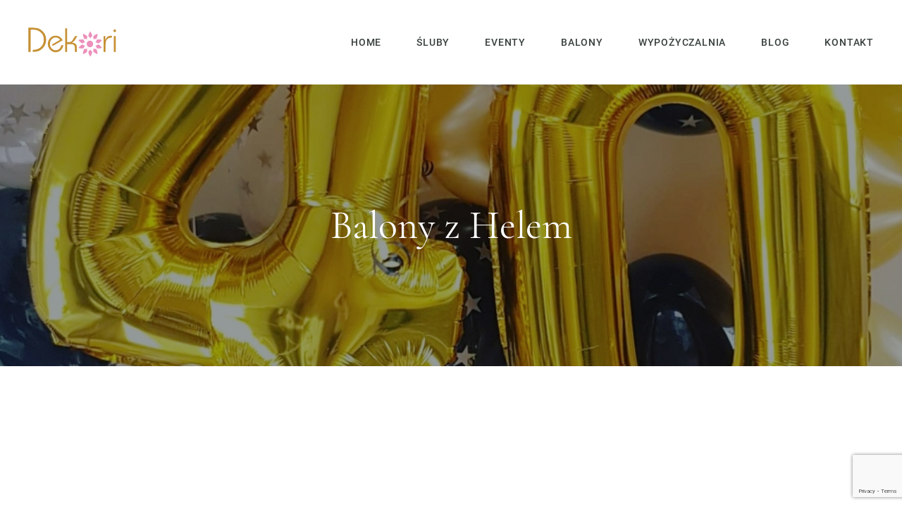

--- FILE ---
content_type: text/html; charset=UTF-8
request_url: https://www.dekori.pl/balony/balony-z-helem/
body_size: 10256
content:

<!DOCTYPE html>
<html lang="pl-PL">
  <head>
    <meta charset="utf-8">
    <meta name="viewport" content="width=device-width, initial-scale=1, maximum-scale=1, user-scalable=no, shrink-to-fit=no" />
    <title>Balony z Helem Gdynia Sopot Gdańsk Trójmiasto ~ Dekori</title>
		<meta name="keywords" content=" " />


    <link rel="apple-touch-icon" sizes="57x57" href="https://www.dekori.pl/wp-content/themes/dekori/favicon/apple-icon-57x57.png">
    <link rel="apple-touch-icon" sizes="60x60" href="https://www.dekori.pl/wp-content/themes/dekori/favicon/apple-icon-60x60.png">
    <link rel="apple-touch-icon" sizes="72x72" href="https://www.dekori.pl/wp-content/themes/dekori/favicon/apple-icon-72x72.png">
    <link rel="apple-touch-icon" sizes="76x76" href="https://www.dekori.pl/wp-content/themes/dekori/favicon/apple-icon-76x76.png">
    <link rel="apple-touch-icon" sizes="114x114" href="https://www.dekori.pl/wp-content/themes/dekori/favicon/apple-icon-114x114.png">
    <link rel="apple-touch-icon" sizes="120x120" href="https://www.dekori.pl/wp-content/themes/dekori/favicon/apple-icon-120x120.png">
    <link rel="apple-touch-icon" sizes="144x144" href="https://www.dekori.pl/wp-content/themes/dekori/favicon/apple-icon-144x144.png">
    <link rel="apple-touch-icon" sizes="152x152" href="https://www.dekori.pl/wp-content/themes/dekori/favicon/apple-icon-152x152.png">
    <link rel="apple-touch-icon" sizes="180x180" href="https://www.dekori.pl/wp-content/themes/dekori/favicon/apple-icon-180x180.png">
    <link rel="icon" type="image/png" sizes="192x192"  href="https://www.dekori.pl/wp-content/themes/dekori/favicon/android-icon-192x192.png">
    <link rel="icon" type="image/png" sizes="32x32" href="https://www.dekori.pl/wp-content/themes/dekori/favicon/favicon-32x32.png">
    <link rel="icon" type="image/png" sizes="96x96" href="https://www.dekori.pl/wp-content/themes/dekori/favicon/favicon-96x96.png">
    <link rel="icon" type="image/png" sizes="16x16" href="https://www.dekori.pl/wp-content/themes/dekori/favicon/favicon-16x16.png">
    <link rel="manifest" href="https://www.dekori.pl/wp-content/themes/dekori/favicon/manifest.json">
    <meta name="msapplication-TileColor" content="#ffffff">
    <meta name="msapplication-TileImage" content="https://www.dekori.pl/wp-content/themes/dekori/favicon/ms-icon-144x144.png">
    <meta name="theme-color" content="#ffffff">


    <link rel="preload" href="https://www.dekori.pl/wp-content/themes/dekori/css/owl.carousel.min.css" as="style" /> 
    
    <link rel="preload" href="https://www.dekori.pl/wp-content/themes/dekori/style.css" as="style" />

    
    <link href="https://unpkg.com/aos@2.3.1/dist/aos.css" rel="stylesheet" />

    <link href="https://cdn.jsdelivr.net/npm/bootstrap@5.1.3/dist/css/bootstrap.min.css" rel="stylesheet" integrity="sha384-1BmE4kWBq78iYhFldvKuhfTAU6auU8tT94WrHftjDbrCEXSU1oBoqyl2QvZ6jIW3" crossorigin="anonymous">
    
    

    <link rel="stylesheet" href="https://www.dekori.pl/wp-content/themes/dekori/css/owl.carousel.min.css" />


		<meta name='robots' content='index, follow, max-image-preview:large, max-snippet:-1, max-video-preview:-1' />
<link rel="alternate" href="https://www.dekori.pl/balony/balony-z-helem/" hreflang="pl" />
<link rel="alternate" href="https://www.dekori.pl/en/baloons/helium-balloons/" hreflang="en" />

	<!-- This site is optimized with the Yoast SEO plugin v26.8 - https://yoast.com/product/yoast-seo-wordpress/ -->
	<link rel="canonical" href="https://www.dekori.pl/balony/balony-z-helem/" />
	<meta property="og:locale" content="pl_PL" />
	<meta property="og:locale:alternate" content="en_GB" />
	<meta property="og:type" content="article" />
	<meta property="og:title" content="Balony z Helem Gdynia Sopot Gdańsk Trójmiasto ~ Dekori" />
	<meta property="og:url" content="https://www.dekori.pl/balony/balony-z-helem/" />
	<meta property="og:site_name" content="Dekori" />
	<meta property="article:modified_time" content="2023-04-08T23:08:04+00:00" />
	<meta property="og:image" content="https://www.dekori.pl/wp-content/uploads/2023/04/poczta-balonowa-gdansk.jpg" />
	<meta property="og:image:width" content="1000" />
	<meta property="og:image:height" content="1000" />
	<meta property="og:image:type" content="image/jpeg" />
	<meta name="twitter:card" content="summary_large_image" />
	<script type="application/ld+json" class="yoast-schema-graph">{"@context":"https://schema.org","@graph":[{"@type":"WebPage","@id":"https://www.dekori.pl/balony/balony-z-helem/","url":"https://www.dekori.pl/balony/balony-z-helem/","name":"Balony z Helem Gdynia Sopot Gdańsk Trójmiasto ~ Dekori","isPartOf":{"@id":"https://www.dekori.pl/#website"},"primaryImageOfPage":{"@id":"https://www.dekori.pl/balony/balony-z-helem/#primaryimage"},"image":{"@id":"https://www.dekori.pl/balony/balony-z-helem/#primaryimage"},"thumbnailUrl":"https://www.dekori.pl/wp-content/uploads/2023/04/poczta-balonowa-gdansk.jpg","datePublished":"2022-04-11T13:07:22+00:00","dateModified":"2023-04-08T23:08:04+00:00","breadcrumb":{"@id":"https://www.dekori.pl/balony/balony-z-helem/#breadcrumb"},"inLanguage":"pl-PL","potentialAction":[{"@type":"ReadAction","target":["https://www.dekori.pl/balony/balony-z-helem/"]}]},{"@type":"ImageObject","inLanguage":"pl-PL","@id":"https://www.dekori.pl/balony/balony-z-helem/#primaryimage","url":"https://www.dekori.pl/wp-content/uploads/2023/04/poczta-balonowa-gdansk.jpg","contentUrl":"https://www.dekori.pl/wp-content/uploads/2023/04/poczta-balonowa-gdansk.jpg","width":1000,"height":1000,"caption":"poczta balonowa Gdańsk"},{"@type":"BreadcrumbList","@id":"https://www.dekori.pl/balony/balony-z-helem/#breadcrumb","itemListElement":[{"@type":"ListItem","position":1,"name":"Strona główna","item":"https://www.dekori.pl/"},{"@type":"ListItem","position":2,"name":"Balony","item":"https://www.dekori.pl/balony/"},{"@type":"ListItem","position":3,"name":"Balony z Helem"}]},{"@type":"WebSite","@id":"https://www.dekori.pl/#website","url":"https://www.dekori.pl/","name":"Dekori","description":"","potentialAction":[{"@type":"SearchAction","target":{"@type":"EntryPoint","urlTemplate":"https://www.dekori.pl/?s={search_term_string}"},"query-input":{"@type":"PropertyValueSpecification","valueRequired":true,"valueName":"search_term_string"}}],"inLanguage":"pl-PL"}]}</script>
	<!-- / Yoast SEO plugin. -->


<link rel='dns-prefetch' href='//www.dekori.pl' />
<link rel="alternate" title="oEmbed (JSON)" type="application/json+oembed" href="https://www.dekori.pl/wp-json/oembed/1.0/embed?url=https%3A%2F%2Fwww.dekori.pl%2Fbalony%2Fbalony-z-helem%2F&#038;lang=pl" />
<link rel="alternate" title="oEmbed (XML)" type="text/xml+oembed" href="https://www.dekori.pl/wp-json/oembed/1.0/embed?url=https%3A%2F%2Fwww.dekori.pl%2Fbalony%2Fbalony-z-helem%2F&#038;format=xml&#038;lang=pl" />
<style id='wp-img-auto-sizes-contain-inline-css' type='text/css'>
img:is([sizes=auto i],[sizes^="auto," i]){contain-intrinsic-size:3000px 1500px}
/*# sourceURL=wp-img-auto-sizes-contain-inline-css */
</style>
<style id='wp-block-library-inline-css' type='text/css'>
:root{--wp-block-synced-color:#7a00df;--wp-block-synced-color--rgb:122,0,223;--wp-bound-block-color:var(--wp-block-synced-color);--wp-editor-canvas-background:#ddd;--wp-admin-theme-color:#007cba;--wp-admin-theme-color--rgb:0,124,186;--wp-admin-theme-color-darker-10:#006ba1;--wp-admin-theme-color-darker-10--rgb:0,107,160.5;--wp-admin-theme-color-darker-20:#005a87;--wp-admin-theme-color-darker-20--rgb:0,90,135;--wp-admin-border-width-focus:2px}@media (min-resolution:192dpi){:root{--wp-admin-border-width-focus:1.5px}}.wp-element-button{cursor:pointer}:root .has-very-light-gray-background-color{background-color:#eee}:root .has-very-dark-gray-background-color{background-color:#313131}:root .has-very-light-gray-color{color:#eee}:root .has-very-dark-gray-color{color:#313131}:root .has-vivid-green-cyan-to-vivid-cyan-blue-gradient-background{background:linear-gradient(135deg,#00d084,#0693e3)}:root .has-purple-crush-gradient-background{background:linear-gradient(135deg,#34e2e4,#4721fb 50%,#ab1dfe)}:root .has-hazy-dawn-gradient-background{background:linear-gradient(135deg,#faaca8,#dad0ec)}:root .has-subdued-olive-gradient-background{background:linear-gradient(135deg,#fafae1,#67a671)}:root .has-atomic-cream-gradient-background{background:linear-gradient(135deg,#fdd79a,#004a59)}:root .has-nightshade-gradient-background{background:linear-gradient(135deg,#330968,#31cdcf)}:root .has-midnight-gradient-background{background:linear-gradient(135deg,#020381,#2874fc)}:root{--wp--preset--font-size--normal:16px;--wp--preset--font-size--huge:42px}.has-regular-font-size{font-size:1em}.has-larger-font-size{font-size:2.625em}.has-normal-font-size{font-size:var(--wp--preset--font-size--normal)}.has-huge-font-size{font-size:var(--wp--preset--font-size--huge)}.has-text-align-center{text-align:center}.has-text-align-left{text-align:left}.has-text-align-right{text-align:right}.has-fit-text{white-space:nowrap!important}#end-resizable-editor-section{display:none}.aligncenter{clear:both}.items-justified-left{justify-content:flex-start}.items-justified-center{justify-content:center}.items-justified-right{justify-content:flex-end}.items-justified-space-between{justify-content:space-between}.screen-reader-text{border:0;clip-path:inset(50%);height:1px;margin:-1px;overflow:hidden;padding:0;position:absolute;width:1px;word-wrap:normal!important}.screen-reader-text:focus{background-color:#ddd;clip-path:none;color:#444;display:block;font-size:1em;height:auto;left:5px;line-height:normal;padding:15px 23px 14px;text-decoration:none;top:5px;width:auto;z-index:100000}html :where(.has-border-color){border-style:solid}html :where([style*=border-top-color]){border-top-style:solid}html :where([style*=border-right-color]){border-right-style:solid}html :where([style*=border-bottom-color]){border-bottom-style:solid}html :where([style*=border-left-color]){border-left-style:solid}html :where([style*=border-width]){border-style:solid}html :where([style*=border-top-width]){border-top-style:solid}html :where([style*=border-right-width]){border-right-style:solid}html :where([style*=border-bottom-width]){border-bottom-style:solid}html :where([style*=border-left-width]){border-left-style:solid}html :where(img[class*=wp-image-]){height:auto;max-width:100%}:where(figure){margin:0 0 1em}html :where(.is-position-sticky){--wp-admin--admin-bar--position-offset:var(--wp-admin--admin-bar--height,0px)}@media screen and (max-width:600px){html :where(.is-position-sticky){--wp-admin--admin-bar--position-offset:0px}}

/*# sourceURL=wp-block-library-inline-css */
</style><style id='global-styles-inline-css' type='text/css'>
:root{--wp--preset--aspect-ratio--square: 1;--wp--preset--aspect-ratio--4-3: 4/3;--wp--preset--aspect-ratio--3-4: 3/4;--wp--preset--aspect-ratio--3-2: 3/2;--wp--preset--aspect-ratio--2-3: 2/3;--wp--preset--aspect-ratio--16-9: 16/9;--wp--preset--aspect-ratio--9-16: 9/16;--wp--preset--color--black: #000000;--wp--preset--color--cyan-bluish-gray: #abb8c3;--wp--preset--color--white: #ffffff;--wp--preset--color--pale-pink: #f78da7;--wp--preset--color--vivid-red: #cf2e2e;--wp--preset--color--luminous-vivid-orange: #ff6900;--wp--preset--color--luminous-vivid-amber: #fcb900;--wp--preset--color--light-green-cyan: #7bdcb5;--wp--preset--color--vivid-green-cyan: #00d084;--wp--preset--color--pale-cyan-blue: #8ed1fc;--wp--preset--color--vivid-cyan-blue: #0693e3;--wp--preset--color--vivid-purple: #9b51e0;--wp--preset--gradient--vivid-cyan-blue-to-vivid-purple: linear-gradient(135deg,rgb(6,147,227) 0%,rgb(155,81,224) 100%);--wp--preset--gradient--light-green-cyan-to-vivid-green-cyan: linear-gradient(135deg,rgb(122,220,180) 0%,rgb(0,208,130) 100%);--wp--preset--gradient--luminous-vivid-amber-to-luminous-vivid-orange: linear-gradient(135deg,rgb(252,185,0) 0%,rgb(255,105,0) 100%);--wp--preset--gradient--luminous-vivid-orange-to-vivid-red: linear-gradient(135deg,rgb(255,105,0) 0%,rgb(207,46,46) 100%);--wp--preset--gradient--very-light-gray-to-cyan-bluish-gray: linear-gradient(135deg,rgb(238,238,238) 0%,rgb(169,184,195) 100%);--wp--preset--gradient--cool-to-warm-spectrum: linear-gradient(135deg,rgb(74,234,220) 0%,rgb(151,120,209) 20%,rgb(207,42,186) 40%,rgb(238,44,130) 60%,rgb(251,105,98) 80%,rgb(254,248,76) 100%);--wp--preset--gradient--blush-light-purple: linear-gradient(135deg,rgb(255,206,236) 0%,rgb(152,150,240) 100%);--wp--preset--gradient--blush-bordeaux: linear-gradient(135deg,rgb(254,205,165) 0%,rgb(254,45,45) 50%,rgb(107,0,62) 100%);--wp--preset--gradient--luminous-dusk: linear-gradient(135deg,rgb(255,203,112) 0%,rgb(199,81,192) 50%,rgb(65,88,208) 100%);--wp--preset--gradient--pale-ocean: linear-gradient(135deg,rgb(255,245,203) 0%,rgb(182,227,212) 50%,rgb(51,167,181) 100%);--wp--preset--gradient--electric-grass: linear-gradient(135deg,rgb(202,248,128) 0%,rgb(113,206,126) 100%);--wp--preset--gradient--midnight: linear-gradient(135deg,rgb(2,3,129) 0%,rgb(40,116,252) 100%);--wp--preset--font-size--small: 13px;--wp--preset--font-size--medium: 20px;--wp--preset--font-size--large: 36px;--wp--preset--font-size--x-large: 42px;--wp--preset--spacing--20: 0.44rem;--wp--preset--spacing--30: 0.67rem;--wp--preset--spacing--40: 1rem;--wp--preset--spacing--50: 1.5rem;--wp--preset--spacing--60: 2.25rem;--wp--preset--spacing--70: 3.38rem;--wp--preset--spacing--80: 5.06rem;--wp--preset--shadow--natural: 6px 6px 9px rgba(0, 0, 0, 0.2);--wp--preset--shadow--deep: 12px 12px 50px rgba(0, 0, 0, 0.4);--wp--preset--shadow--sharp: 6px 6px 0px rgba(0, 0, 0, 0.2);--wp--preset--shadow--outlined: 6px 6px 0px -3px rgb(255, 255, 255), 6px 6px rgb(0, 0, 0);--wp--preset--shadow--crisp: 6px 6px 0px rgb(0, 0, 0);}:where(.is-layout-flex){gap: 0.5em;}:where(.is-layout-grid){gap: 0.5em;}body .is-layout-flex{display: flex;}.is-layout-flex{flex-wrap: wrap;align-items: center;}.is-layout-flex > :is(*, div){margin: 0;}body .is-layout-grid{display: grid;}.is-layout-grid > :is(*, div){margin: 0;}:where(.wp-block-columns.is-layout-flex){gap: 2em;}:where(.wp-block-columns.is-layout-grid){gap: 2em;}:where(.wp-block-post-template.is-layout-flex){gap: 1.25em;}:where(.wp-block-post-template.is-layout-grid){gap: 1.25em;}.has-black-color{color: var(--wp--preset--color--black) !important;}.has-cyan-bluish-gray-color{color: var(--wp--preset--color--cyan-bluish-gray) !important;}.has-white-color{color: var(--wp--preset--color--white) !important;}.has-pale-pink-color{color: var(--wp--preset--color--pale-pink) !important;}.has-vivid-red-color{color: var(--wp--preset--color--vivid-red) !important;}.has-luminous-vivid-orange-color{color: var(--wp--preset--color--luminous-vivid-orange) !important;}.has-luminous-vivid-amber-color{color: var(--wp--preset--color--luminous-vivid-amber) !important;}.has-light-green-cyan-color{color: var(--wp--preset--color--light-green-cyan) !important;}.has-vivid-green-cyan-color{color: var(--wp--preset--color--vivid-green-cyan) !important;}.has-pale-cyan-blue-color{color: var(--wp--preset--color--pale-cyan-blue) !important;}.has-vivid-cyan-blue-color{color: var(--wp--preset--color--vivid-cyan-blue) !important;}.has-vivid-purple-color{color: var(--wp--preset--color--vivid-purple) !important;}.has-black-background-color{background-color: var(--wp--preset--color--black) !important;}.has-cyan-bluish-gray-background-color{background-color: var(--wp--preset--color--cyan-bluish-gray) !important;}.has-white-background-color{background-color: var(--wp--preset--color--white) !important;}.has-pale-pink-background-color{background-color: var(--wp--preset--color--pale-pink) !important;}.has-vivid-red-background-color{background-color: var(--wp--preset--color--vivid-red) !important;}.has-luminous-vivid-orange-background-color{background-color: var(--wp--preset--color--luminous-vivid-orange) !important;}.has-luminous-vivid-amber-background-color{background-color: var(--wp--preset--color--luminous-vivid-amber) !important;}.has-light-green-cyan-background-color{background-color: var(--wp--preset--color--light-green-cyan) !important;}.has-vivid-green-cyan-background-color{background-color: var(--wp--preset--color--vivid-green-cyan) !important;}.has-pale-cyan-blue-background-color{background-color: var(--wp--preset--color--pale-cyan-blue) !important;}.has-vivid-cyan-blue-background-color{background-color: var(--wp--preset--color--vivid-cyan-blue) !important;}.has-vivid-purple-background-color{background-color: var(--wp--preset--color--vivid-purple) !important;}.has-black-border-color{border-color: var(--wp--preset--color--black) !important;}.has-cyan-bluish-gray-border-color{border-color: var(--wp--preset--color--cyan-bluish-gray) !important;}.has-white-border-color{border-color: var(--wp--preset--color--white) !important;}.has-pale-pink-border-color{border-color: var(--wp--preset--color--pale-pink) !important;}.has-vivid-red-border-color{border-color: var(--wp--preset--color--vivid-red) !important;}.has-luminous-vivid-orange-border-color{border-color: var(--wp--preset--color--luminous-vivid-orange) !important;}.has-luminous-vivid-amber-border-color{border-color: var(--wp--preset--color--luminous-vivid-amber) !important;}.has-light-green-cyan-border-color{border-color: var(--wp--preset--color--light-green-cyan) !important;}.has-vivid-green-cyan-border-color{border-color: var(--wp--preset--color--vivid-green-cyan) !important;}.has-pale-cyan-blue-border-color{border-color: var(--wp--preset--color--pale-cyan-blue) !important;}.has-vivid-cyan-blue-border-color{border-color: var(--wp--preset--color--vivid-cyan-blue) !important;}.has-vivid-purple-border-color{border-color: var(--wp--preset--color--vivid-purple) !important;}.has-vivid-cyan-blue-to-vivid-purple-gradient-background{background: var(--wp--preset--gradient--vivid-cyan-blue-to-vivid-purple) !important;}.has-light-green-cyan-to-vivid-green-cyan-gradient-background{background: var(--wp--preset--gradient--light-green-cyan-to-vivid-green-cyan) !important;}.has-luminous-vivid-amber-to-luminous-vivid-orange-gradient-background{background: var(--wp--preset--gradient--luminous-vivid-amber-to-luminous-vivid-orange) !important;}.has-luminous-vivid-orange-to-vivid-red-gradient-background{background: var(--wp--preset--gradient--luminous-vivid-orange-to-vivid-red) !important;}.has-very-light-gray-to-cyan-bluish-gray-gradient-background{background: var(--wp--preset--gradient--very-light-gray-to-cyan-bluish-gray) !important;}.has-cool-to-warm-spectrum-gradient-background{background: var(--wp--preset--gradient--cool-to-warm-spectrum) !important;}.has-blush-light-purple-gradient-background{background: var(--wp--preset--gradient--blush-light-purple) !important;}.has-blush-bordeaux-gradient-background{background: var(--wp--preset--gradient--blush-bordeaux) !important;}.has-luminous-dusk-gradient-background{background: var(--wp--preset--gradient--luminous-dusk) !important;}.has-pale-ocean-gradient-background{background: var(--wp--preset--gradient--pale-ocean) !important;}.has-electric-grass-gradient-background{background: var(--wp--preset--gradient--electric-grass) !important;}.has-midnight-gradient-background{background: var(--wp--preset--gradient--midnight) !important;}.has-small-font-size{font-size: var(--wp--preset--font-size--small) !important;}.has-medium-font-size{font-size: var(--wp--preset--font-size--medium) !important;}.has-large-font-size{font-size: var(--wp--preset--font-size--large) !important;}.has-x-large-font-size{font-size: var(--wp--preset--font-size--x-large) !important;}
/*# sourceURL=global-styles-inline-css */
</style>

<style id='classic-theme-styles-inline-css' type='text/css'>
/*! This file is auto-generated */
.wp-block-button__link{color:#fff;background-color:#32373c;border-radius:9999px;box-shadow:none;text-decoration:none;padding:calc(.667em + 2px) calc(1.333em + 2px);font-size:1.125em}.wp-block-file__button{background:#32373c;color:#fff;text-decoration:none}
/*# sourceURL=/wp-includes/css/classic-themes.min.css */
</style>
<link rel='stylesheet' id='contact-form-7-css' href='https://www.dekori.pl/wp-content/plugins/contact-form-7/includes/css/styles.css?ver=6.0.1' type='text/css' media='all' />
<script type="text/javascript" src="https://www.dekori.pl/wp-includes/js/jquery/jquery.min.js?ver=3.7.1" id="jquery-core-js"></script>
<script type="text/javascript" src="https://www.dekori.pl/wp-includes/js/jquery/jquery-migrate.min.js?ver=3.4.1" id="jquery-migrate-js"></script>
<link rel="https://api.w.org/" href="https://www.dekori.pl/wp-json/" /><link rel="alternate" title="JSON" type="application/json" href="https://www.dekori.pl/wp-json/wp/v2/pages/62" /><link rel="EditURI" type="application/rsd+xml" title="RSD" href="https://www.dekori.pl/xmlrpc.php?rsd" />
<meta name="generator" content="WordPress 6.9" />
<link rel='shortlink' href='https://www.dekori.pl/?p=62' />

    <script src="https://www.dekori.pl/wp-content/themes/dekori/js/jquery.min.js"></script>

		<script src="https://www.dekori.pl/wp-content/themes/dekori/js/owl.carousel.min.js"></script>

    <link rel="stylesheet" href="https://www.dekori.pl/wp-content/themes/dekori/style.css" />

    <meta name="theme-color" content="#12284c">

		<meta name="author" content="projectup.pl" />

    

  </head>
  <body id="body" class="wp-singular page-template-default page page-id-62 page-child parent-pageid-34 wp-theme-dekori body">



  <header id="topbar" class="header">
    
    
      <a class="top-brand" href="https://www.dekori.pl"><img src="https://www.dekori.pl/wp-content/themes/dekori/images/dekori-simple.svg" title="" alt="" /></a>

      
        <div class="main-menu-box">
          <ul id="menu-main-menu" class="main-menu"><li id="menu-item-14" class="menu-item menu-item-type-post_type menu-item-object-page menu-item-home menu-item-14"><a href="https://www.dekori.pl/">Home</a></li>
<li id="menu-item-47" class="menu-item menu-item-type-post_type menu-item-object-page menu-item-47"><a href="https://www.dekori.pl/dekoracje-slubne/">Śluby</a></li>
<li id="menu-item-46" class="menu-item menu-item-type-post_type menu-item-object-page menu-item-46"><a href="https://www.dekori.pl/dekoracje-eventowe/">Eventy</a></li>
<li id="menu-item-45" class="menu-item menu-item-type-post_type menu-item-object-page current-page-ancestor menu-item-45"><a href="https://www.dekori.pl/balony/">Balony</a></li>
<li id="menu-item-44" class="menu-item menu-item-type-post_type menu-item-object-page menu-item-44"><a href="https://www.dekori.pl/wypozyczalnia-dekoracji/">Wypożyczalnia</a></li>
<li id="menu-item-43" class="menu-item menu-item-type-post_type menu-item-object-page menu-item-43"><a href="https://www.dekori.pl/blog/">Blog</a></li>
<li id="menu-item-42" class="menu-item menu-item-type-post_type menu-item-object-page menu-item-42"><a href="https://www.dekori.pl/kontakt/">Kontakt</a></li>
</ul>
          <button onclick="responsive()" class="nav-icon burger">
            <div></div>
          </button>
          
        </div>

      
  </header>
  
  <div class="header-pad"></div>


  
  <script>
    function responsive() {
      var element = document.getElementById("body");
      element.classList.toggle("responsive");
    }
  </script>

  <script>
    $(document).ready(function() {
      $(window).scroll(function(){
          if ($(this).scrollTop() > 10) {
            $('.header').addClass('header-scrolled');
          } else {
            $('.header').removeClass('header-scrolled');
          }
      });
    });
  </script>




<div class="page-header">
        <img class="lazy" data-src="https://www.dekori.pl/wp-content/uploads/2023/04/poczta-balonowa-gdansk.jpg" alt="" />
    <div class="page-header-cover"></div>
  <h1>Balony z Helem</h1>
</div>


  

          <section class="section-header">
                          <div class="container">
            <div class="row">
              <div class="col-12 col-md-10 offset-md-1">
                <h2 data-aos-delay="100" data-aos="fade-up" data-aos-duration="500">Balony z helem</h2>
              </div>
            </div>
          </div>
              </section>
        
    
        
    
                    

            

        

        

        
    <div class="modal fade" id="exampleModalToggle" aria-hidden="true" aria-labelledby="exampleModalToggleLabel" tabindex="-1">
      <div class="modal-dialog modal-dialog-centered modal-lg">
        <div class="modal-content">
          <div class="modal-header">
            <button type="button" class="btn-close" data-bs-dismiss="modal" aria-label="Close"></button>
          </div>
          <div class="modal-body">
            <h4>Pytanie o przedmiot: <strong>Balony z Helem</strong></h4>
                          
<div class="wpcf7 no-js" id="wpcf7-f345-o1" lang="pl-PL" dir="ltr" data-wpcf7-id="345">
<div class="screen-reader-response"><p role="status" aria-live="polite" aria-atomic="true"></p> <ul></ul></div>
<form action="/balony/balony-z-helem/#wpcf7-f345-o1" method="post" class="wpcf7-form init" aria-label="Formularz kontaktowy" novalidate="novalidate" data-status="init">
<div style="display: none;">
<input type="hidden" name="_wpcf7" value="345" />
<input type="hidden" name="_wpcf7_version" value="6.0.1" />
<input type="hidden" name="_wpcf7_locale" value="pl_PL" />
<input type="hidden" name="_wpcf7_unit_tag" value="wpcf7-f345-o1" />
<input type="hidden" name="_wpcf7_container_post" value="0" />
<input type="hidden" name="_wpcf7_posted_data_hash" value="" />
<input type="hidden" name="_wpcf7dtx_version" value="5.0.1" />
<input type="hidden" name="_wpcf7_recaptcha_response" value="" />
</div>
<div class="row">
	<div class="col-12">
		<div>
			<p><label><span class="wpcf7-form-control-wrap" data-name="your-email"><input size="40" maxlength="400" class="wpcf7-form-control wpcf7-email wpcf7-validates-as-required wpcf7-text wpcf7-validates-as-email" aria-required="true" aria-invalid="false" placeholder="Adres e-mail *" value="" type="email" name="your-email" /></span></label>
			</p>
		</div>
	</div>
	<div class="col-12">
		<div>
			<p><label><span class="wpcf7-form-control-wrap" data-name="your-phone"><input size="40" maxlength="400" class="wpcf7-form-control wpcf7-tel wpcf7-text wpcf7-validates-as-tel" aria-invalid="false" placeholder="Nr telefonu" value="" type="tel" name="your-phone" /></span></label>
			</p>
		</div>
	</div>
	<div class="col-12 col-md-6">
		<div>
			<p><label><span class="wpcf7-form-control-wrap" data-name="date"><input class="wpcf7-form-control wpcf7-date wpcf7-validates-as-required wpcf7-validates-as-date" aria-required="true" aria-invalid="false" placeholder="Data" value="" type="date" name="date" /></span></label>
			</p>
		</div>
	</div>
	<div class="col-12 col-md-6">
		<div>
			<p><label><span class="wpcf7-form-control-wrap" data-name="your-q"><input size="40" maxlength="400" class="wpcf7-form-control wpcf7-text" aria-invalid="false" placeholder="Ilość" value="" type="text" name="your-q" /></span></label>
			</p>
		</div>
	</div>
	<div class="col-12">
	<span class="wpcf7-form-control-wrap page-title" data-name="page-title"><input type="hidden" name="page-title" class="wpcf7-form-control wpcf7-hidden wpcf7dtx wpcf7dtx-hidden" aria-invalid="false" value="Balony z Helem"></span>
		<p><input class="wpcf7-form-control wpcf7-submit has-spinner" type="submit" value="Wyślij" />
		</p>
	</div>
</div><div class="wpcf7-response-output" aria-hidden="true"></div>
</form>
</div>
                      </div>
        </div>
      </div>
    </div>
    

  

        
    
          <section class="section-intro">
                          <div class="container">
            <div class="row">
              <div class="col-12 col-md-10 offset-md-1">
                <p data-aos-delay="100" data-aos="fade-up" data-aos-duration="500">Balony z helem na każdą okazję.</p>
              </div>
            </div>
          </div>
              </section>
        
    
                    

            

        

        

        
    <div class="modal fade" id="exampleModalToggle" aria-hidden="true" aria-labelledby="exampleModalToggleLabel" tabindex="-1">
      <div class="modal-dialog modal-dialog-centered modal-lg">
        <div class="modal-content">
          <div class="modal-header">
            <button type="button" class="btn-close" data-bs-dismiss="modal" aria-label="Close"></button>
          </div>
          <div class="modal-body">
            <h4>Pytanie o przedmiot: <strong>Balony z Helem</strong></h4>
                          
<div class="wpcf7 no-js" id="wpcf7-f345-o2" lang="pl-PL" dir="ltr" data-wpcf7-id="345">
<div class="screen-reader-response"><p role="status" aria-live="polite" aria-atomic="true"></p> <ul></ul></div>
<form action="/balony/balony-z-helem/#wpcf7-f345-o2" method="post" class="wpcf7-form init" aria-label="Formularz kontaktowy" novalidate="novalidate" data-status="init">
<div style="display: none;">
<input type="hidden" name="_wpcf7" value="345" />
<input type="hidden" name="_wpcf7_version" value="6.0.1" />
<input type="hidden" name="_wpcf7_locale" value="pl_PL" />
<input type="hidden" name="_wpcf7_unit_tag" value="wpcf7-f345-o2" />
<input type="hidden" name="_wpcf7_container_post" value="0" />
<input type="hidden" name="_wpcf7_posted_data_hash" value="" />
<input type="hidden" name="_wpcf7dtx_version" value="5.0.1" />
<input type="hidden" name="_wpcf7_recaptcha_response" value="" />
</div>
<div class="row">
	<div class="col-12">
		<div>
			<p><label><span class="wpcf7-form-control-wrap" data-name="your-email"><input size="40" maxlength="400" class="wpcf7-form-control wpcf7-email wpcf7-validates-as-required wpcf7-text wpcf7-validates-as-email" aria-required="true" aria-invalid="false" placeholder="Adres e-mail *" value="" type="email" name="your-email" /></span></label>
			</p>
		</div>
	</div>
	<div class="col-12">
		<div>
			<p><label><span class="wpcf7-form-control-wrap" data-name="your-phone"><input size="40" maxlength="400" class="wpcf7-form-control wpcf7-tel wpcf7-text wpcf7-validates-as-tel" aria-invalid="false" placeholder="Nr telefonu" value="" type="tel" name="your-phone" /></span></label>
			</p>
		</div>
	</div>
	<div class="col-12 col-md-6">
		<div>
			<p><label><span class="wpcf7-form-control-wrap" data-name="date"><input class="wpcf7-form-control wpcf7-date wpcf7-validates-as-required wpcf7-validates-as-date" aria-required="true" aria-invalid="false" placeholder="Data" value="" type="date" name="date" /></span></label>
			</p>
		</div>
	</div>
	<div class="col-12 col-md-6">
		<div>
			<p><label><span class="wpcf7-form-control-wrap" data-name="your-q"><input size="40" maxlength="400" class="wpcf7-form-control wpcf7-text" aria-invalid="false" placeholder="Ilość" value="" type="text" name="your-q" /></span></label>
			</p>
		</div>
	</div>
	<div class="col-12">
	<span class="wpcf7-form-control-wrap page-title" data-name="page-title"><input type="hidden" name="page-title" class="wpcf7-form-control wpcf7-hidden wpcf7dtx wpcf7dtx-hidden" aria-invalid="false" value="Balony z Helem"></span>
		<p><input class="wpcf7-form-control wpcf7-submit has-spinner" type="submit" value="Wyślij" />
		</p>
	</div>
</div><div class="wpcf7-response-output" aria-hidden="true"></div>
</form>
</div>
                      </div>
        </div>
      </div>
    </div>
    

  

        
    
        
    
          <section class="section-content">
                          <div class="container" data-aos-delay="100" data-aos="fade-up" data-aos-duration="500">
            <p><strong><em>Opis poprawić</em></strong></p>
<p>Balony z helem – odbiór osobisty lub dostawa<br />
– balony lateksowe<br />
– balony foliowe</p>
<p>Balony które posiadamy w naszej ofercie:</p>
<p>– balony standardowe o rozmiarach 10, 12, 14 cali – lateksowe – sprawdzonego producenta<br />
– balony z helem z utrwalaczem lub bez<br />
– balony z helem w kształcie serca<br />
– świecące balony z helem z diodą led – balony ledowe<br />
– duże balony foliowe litery, foliowe cyfry</p>
<p>– foliowe litery na eventy / urodziny (na zamówienie)<br />
– napis love z balonów / balonowy napis love<br />
– balony lecące do nieba w ogromnym kartonie – karton z balonami<br />
– kępki z balonów – kępki balonowe z obciążnikiem<br />
– duże metrowe balony (na zamówienie)<br />
– balony foliowe z postaciami z bajek dla dzieci (na zamówienie)</p>
<p>Balony helowe z helem to świetny pomysł na wszelkiego typu imprezy jak: urodziny, śluby, wesela, studniówki, chrzciny, narodziny dziecka, eventy, imprezy firmowe, osiemnastki.</p>
          </div>
              </section>
                    

            

        

        

        
    <div class="modal fade" id="exampleModalToggle" aria-hidden="true" aria-labelledby="exampleModalToggleLabel" tabindex="-1">
      <div class="modal-dialog modal-dialog-centered modal-lg">
        <div class="modal-content">
          <div class="modal-header">
            <button type="button" class="btn-close" data-bs-dismiss="modal" aria-label="Close"></button>
          </div>
          <div class="modal-body">
            <h4>Pytanie o przedmiot: <strong>Balony z Helem</strong></h4>
                          
<div class="wpcf7 no-js" id="wpcf7-f345-o3" lang="pl-PL" dir="ltr" data-wpcf7-id="345">
<div class="screen-reader-response"><p role="status" aria-live="polite" aria-atomic="true"></p> <ul></ul></div>
<form action="/balony/balony-z-helem/#wpcf7-f345-o3" method="post" class="wpcf7-form init" aria-label="Formularz kontaktowy" novalidate="novalidate" data-status="init">
<div style="display: none;">
<input type="hidden" name="_wpcf7" value="345" />
<input type="hidden" name="_wpcf7_version" value="6.0.1" />
<input type="hidden" name="_wpcf7_locale" value="pl_PL" />
<input type="hidden" name="_wpcf7_unit_tag" value="wpcf7-f345-o3" />
<input type="hidden" name="_wpcf7_container_post" value="0" />
<input type="hidden" name="_wpcf7_posted_data_hash" value="" />
<input type="hidden" name="_wpcf7dtx_version" value="5.0.1" />
<input type="hidden" name="_wpcf7_recaptcha_response" value="" />
</div>
<div class="row">
	<div class="col-12">
		<div>
			<p><label><span class="wpcf7-form-control-wrap" data-name="your-email"><input size="40" maxlength="400" class="wpcf7-form-control wpcf7-email wpcf7-validates-as-required wpcf7-text wpcf7-validates-as-email" aria-required="true" aria-invalid="false" placeholder="Adres e-mail *" value="" type="email" name="your-email" /></span></label>
			</p>
		</div>
	</div>
	<div class="col-12">
		<div>
			<p><label><span class="wpcf7-form-control-wrap" data-name="your-phone"><input size="40" maxlength="400" class="wpcf7-form-control wpcf7-tel wpcf7-text wpcf7-validates-as-tel" aria-invalid="false" placeholder="Nr telefonu" value="" type="tel" name="your-phone" /></span></label>
			</p>
		</div>
	</div>
	<div class="col-12 col-md-6">
		<div>
			<p><label><span class="wpcf7-form-control-wrap" data-name="date"><input class="wpcf7-form-control wpcf7-date wpcf7-validates-as-required wpcf7-validates-as-date" aria-required="true" aria-invalid="false" placeholder="Data" value="" type="date" name="date" /></span></label>
			</p>
		</div>
	</div>
	<div class="col-12 col-md-6">
		<div>
			<p><label><span class="wpcf7-form-control-wrap" data-name="your-q"><input size="40" maxlength="400" class="wpcf7-form-control wpcf7-text" aria-invalid="false" placeholder="Ilość" value="" type="text" name="your-q" /></span></label>
			</p>
		</div>
	</div>
	<div class="col-12">
	<span class="wpcf7-form-control-wrap page-title" data-name="page-title"><input type="hidden" name="page-title" class="wpcf7-form-control wpcf7-hidden wpcf7dtx wpcf7dtx-hidden" aria-invalid="false" value="Balony z Helem"></span>
		<p><input class="wpcf7-form-control wpcf7-submit has-spinner" type="submit" value="Wyślij" />
		</p>
	</div>
</div><div class="wpcf7-response-output" aria-hidden="true"></div>
</form>
</div>
                      </div>
        </div>
      </div>
    </div>
    

  

        
    
        
    
                  <section class="section-gallery">
                          <div class="container">
            <div class="row">
                              <div class="col-6 col-md-4 col-lg-3" data-aos-delay="100" data-aos="fade-up" data-aos-duration="500">
                  <div class="section-gallery-img">
                    <a href="https://www.dekori.pl/wp-content/uploads/2023/04/cyfry-na-urodziny-z-helem-gdynia.jpg" data-fancybox="gallery-4">
                      <img class="lazy" data-src="https://www.dekori.pl/wp-content/uploads/2023/04/cyfry-na-urodziny-z-helem-gdynia.jpg" alt="cyfry na urodziny z helem Gdynia" />
                    </a>
                  </div>
                </div>
                              <div class="col-6 col-md-4 col-lg-3" data-aos-delay="200" data-aos="fade-up" data-aos-duration="500">
                  <div class="section-gallery-img">
                    <a href="https://www.dekori.pl/wp-content/uploads/2023/04/balony-z-helem-z-dostawa-gdynia.jpg" data-fancybox="gallery-4">
                      <img class="lazy" data-src="https://www.dekori.pl/wp-content/uploads/2023/04/balony-z-helem-z-dostawa-gdynia.jpg" alt="balony z helem z dostawą Gdynia" />
                    </a>
                  </div>
                </div>
                              <div class="col-6 col-md-4 col-lg-3" data-aos-delay="300" data-aos="fade-up" data-aos-duration="500">
                  <div class="section-gallery-img">
                    <a href="https://www.dekori.pl/wp-content/uploads/2023/04/balony-na-osiemnastke-sopot.jpg" data-fancybox="gallery-4">
                      <img class="lazy" data-src="https://www.dekori.pl/wp-content/uploads/2023/04/balony-na-osiemnastke-sopot.jpg" alt="balony na osiemnastkę Sopot" />
                    </a>
                  </div>
                </div>
                              <div class="col-6 col-md-4 col-lg-3" data-aos-delay="400" data-aos="fade-up" data-aos-duration="500">
                  <div class="section-gallery-img">
                    <a href="https://www.dekori.pl/wp-content/uploads/2023/04/balony-cyfry-z-helem-gdynia.jpg" data-fancybox="gallery-4">
                      <img class="lazy" data-src="https://www.dekori.pl/wp-content/uploads/2023/04/balony-cyfry-z-helem-gdynia.jpg" alt="balony cyfry z helem Gdynia" />
                    </a>
                  </div>
                </div>
                              <div class="col-6 col-md-4 col-lg-3" data-aos-delay="500" data-aos="fade-up" data-aos-duration="500">
                  <div class="section-gallery-img">
                    <a href="https://www.dekori.pl/wp-content/uploads/2023/04/balony-z-helem-gdansk.jpg" data-fancybox="gallery-4">
                      <img class="lazy" data-src="https://www.dekori.pl/wp-content/uploads/2023/04/balony-z-helem-gdansk.jpg" alt="balony z helem Gdańsk" />
                    </a>
                  </div>
                </div>
                              <div class="col-6 col-md-4 col-lg-3" data-aos-delay="600" data-aos="fade-up" data-aos-duration="500">
                  <div class="section-gallery-img">
                    <a href="https://www.dekori.pl/wp-content/uploads/2023/04/balony-z-helem-dostawa-gdynia.jpg" data-fancybox="gallery-4">
                      <img class="lazy" data-src="https://www.dekori.pl/wp-content/uploads/2023/04/balony-z-helem-dostawa-gdynia.jpg" alt="balony z helem dostawa Gdynia" />
                    </a>
                  </div>
                </div>
                              <div class="col-6 col-md-4 col-lg-3" data-aos-delay="700" data-aos="fade-up" data-aos-duration="500">
                  <div class="section-gallery-img">
                    <a href="https://www.dekori.pl/wp-content/uploads/2023/04/balony-z-helem-gdynia.jpg" data-fancybox="gallery-4">
                      <img class="lazy" data-src="https://www.dekori.pl/wp-content/uploads/2023/04/balony-z-helem-gdynia.jpg" alt="balony z helem Gdynia" />
                    </a>
                  </div>
                </div>
                              <div class="col-6 col-md-4 col-lg-3" data-aos-delay="800" data-aos="fade-up" data-aos-duration="500">
                  <div class="section-gallery-img">
                    <a href="https://www.dekori.pl/wp-content/uploads/2023/04/balony-z-helem-gdynia-witomino.jpg" data-fancybox="gallery-4">
                      <img class="lazy" data-src="https://www.dekori.pl/wp-content/uploads/2023/04/balony-z-helem-gdynia-witomino.jpg" alt="balony z helem Gdynia Witomino" />
                    </a>
                  </div>
                </div>
                              <div class="col-6 col-md-4 col-lg-3" data-aos-delay="900" data-aos="fade-up" data-aos-duration="500">
                  <div class="section-gallery-img">
                    <a href="https://www.dekori.pl/wp-content/uploads/2023/04/balony-z-helem-na-urodziny-gdynia.jpg" data-fancybox="gallery-4">
                      <img class="lazy" data-src="https://www.dekori.pl/wp-content/uploads/2023/04/balony-z-helem-na-urodziny-gdynia.jpg" alt="balony z helem na urodziny Gdynia" />
                    </a>
                  </div>
                </div>
                              <div class="col-6 col-md-4 col-lg-3" data-aos-delay="1000" data-aos="fade-up" data-aos-duration="500">
                  <div class="section-gallery-img">
                    <a href="https://www.dekori.pl/wp-content/uploads/2023/04/balony-z-helem-na-30-gdynia.jpg" data-fancybox="gallery-4">
                      <img class="lazy" data-src="https://www.dekori.pl/wp-content/uploads/2023/04/balony-z-helem-na-30-gdynia.jpg" alt="balony z helem na 30 Gdynia" />
                    </a>
                  </div>
                </div>
                              <div class="col-6 col-md-4 col-lg-3" data-aos-delay="1100" data-aos="fade-up" data-aos-duration="500">
                  <div class="section-gallery-img">
                    <a href="https://www.dekori.pl/wp-content/uploads/2023/04/balony-z-helem-sopot.jpg" data-fancybox="gallery-4">
                      <img class="lazy" data-src="https://www.dekori.pl/wp-content/uploads/2023/04/balony-z-helem-sopot.jpg" alt="balony z helem Sopot" />
                    </a>
                  </div>
                </div>
                              <div class="col-6 col-md-4 col-lg-3" data-aos-delay="1200" data-aos="fade-up" data-aos-duration="500">
                  <div class="section-gallery-img">
                    <a href="https://www.dekori.pl/wp-content/uploads/2023/04/balony-z-helem-na-roczek-sopot.jpg" data-fancybox="gallery-4">
                      <img class="lazy" data-src="https://www.dekori.pl/wp-content/uploads/2023/04/balony-z-helem-na-roczek-sopot.jpg" alt="balony z helem na roczek Sopot" />
                    </a>
                  </div>
                </div>
                              <div class="col-6 col-md-4 col-lg-3" data-aos-delay="1300" data-aos="fade-up" data-aos-duration="500">
                  <div class="section-gallery-img">
                    <a href="https://www.dekori.pl/wp-content/uploads/2023/04/balony-z-helem-trojmiasto.jpg" data-fancybox="gallery-4">
                      <img class="lazy" data-src="https://www.dekori.pl/wp-content/uploads/2023/04/balony-z-helem-trojmiasto.jpg" alt="balony z helem Trójmiasto" />
                    </a>
                  </div>
                </div>
                              <div class="col-6 col-md-4 col-lg-3" data-aos-delay="1400" data-aos="fade-up" data-aos-duration="500">
                  <div class="section-gallery-img">
                    <a href="https://www.dekori.pl/wp-content/uploads/2023/04/poczta-balonowa-sopot.jpg" data-fancybox="gallery-4">
                      <img class="lazy" data-src="https://www.dekori.pl/wp-content/uploads/2023/04/poczta-balonowa-sopot.jpg" alt="poczta balonowa sopot" />
                    </a>
                  </div>
                </div>
                              <div class="col-6 col-md-4 col-lg-3" data-aos-delay="1500" data-aos="fade-up" data-aos-duration="500">
                  <div class="section-gallery-img">
                    <a href="https://www.dekori.pl/wp-content/uploads/2023/04/dekoracja-z-balonow-gdynia.jpg" data-fancybox="gallery-4">
                      <img class="lazy" data-src="https://www.dekori.pl/wp-content/uploads/2023/04/dekoracja-z-balonow-gdynia.jpg" alt="dekoracja z balonów Gdynia" />
                    </a>
                  </div>
                </div>
                              <div class="col-6 col-md-4 col-lg-3" data-aos-delay="1600" data-aos="fade-up" data-aos-duration="500">
                  <div class="section-gallery-img">
                    <a href="https://www.dekori.pl/wp-content/uploads/2023/04/poczta-balonowa-gdansk.jpg" data-fancybox="gallery-4">
                      <img class="lazy" data-src="https://www.dekori.pl/wp-content/uploads/2023/04/poczta-balonowa-gdansk.jpg" alt="poczta balonowa Gdańsk" />
                    </a>
                  </div>
                </div>
                              <div class="col-6 col-md-4 col-lg-3" data-aos-delay="1700" data-aos="fade-up" data-aos-duration="500">
                  <div class="section-gallery-img">
                    <a href="https://www.dekori.pl/wp-content/uploads/2023/04/poczta-balonowa-gdynia.jpg" data-fancybox="gallery-4">
                      <img class="lazy" data-src="https://www.dekori.pl/wp-content/uploads/2023/04/poczta-balonowa-gdynia.jpg" alt="poczta balonowa Gdynia" />
                    </a>
                  </div>
                </div>
                          </div>
          </div>
              </section>
            

            

        

        

        
    <div class="modal fade" id="exampleModalToggle" aria-hidden="true" aria-labelledby="exampleModalToggleLabel" tabindex="-1">
      <div class="modal-dialog modal-dialog-centered modal-lg">
        <div class="modal-content">
          <div class="modal-header">
            <button type="button" class="btn-close" data-bs-dismiss="modal" aria-label="Close"></button>
          </div>
          <div class="modal-body">
            <h4>Pytanie o przedmiot: <strong>Balony z Helem</strong></h4>
                          
<div class="wpcf7 no-js" id="wpcf7-f345-o4" lang="pl-PL" dir="ltr" data-wpcf7-id="345">
<div class="screen-reader-response"><p role="status" aria-live="polite" aria-atomic="true"></p> <ul></ul></div>
<form action="/balony/balony-z-helem/#wpcf7-f345-o4" method="post" class="wpcf7-form init" aria-label="Formularz kontaktowy" novalidate="novalidate" data-status="init">
<div style="display: none;">
<input type="hidden" name="_wpcf7" value="345" />
<input type="hidden" name="_wpcf7_version" value="6.0.1" />
<input type="hidden" name="_wpcf7_locale" value="pl_PL" />
<input type="hidden" name="_wpcf7_unit_tag" value="wpcf7-f345-o4" />
<input type="hidden" name="_wpcf7_container_post" value="0" />
<input type="hidden" name="_wpcf7_posted_data_hash" value="" />
<input type="hidden" name="_wpcf7dtx_version" value="5.0.1" />
<input type="hidden" name="_wpcf7_recaptcha_response" value="" />
</div>
<div class="row">
	<div class="col-12">
		<div>
			<p><label><span class="wpcf7-form-control-wrap" data-name="your-email"><input size="40" maxlength="400" class="wpcf7-form-control wpcf7-email wpcf7-validates-as-required wpcf7-text wpcf7-validates-as-email" aria-required="true" aria-invalid="false" placeholder="Adres e-mail *" value="" type="email" name="your-email" /></span></label>
			</p>
		</div>
	</div>
	<div class="col-12">
		<div>
			<p><label><span class="wpcf7-form-control-wrap" data-name="your-phone"><input size="40" maxlength="400" class="wpcf7-form-control wpcf7-tel wpcf7-text wpcf7-validates-as-tel" aria-invalid="false" placeholder="Nr telefonu" value="" type="tel" name="your-phone" /></span></label>
			</p>
		</div>
	</div>
	<div class="col-12 col-md-6">
		<div>
			<p><label><span class="wpcf7-form-control-wrap" data-name="date"><input class="wpcf7-form-control wpcf7-date wpcf7-validates-as-required wpcf7-validates-as-date" aria-required="true" aria-invalid="false" placeholder="Data" value="" type="date" name="date" /></span></label>
			</p>
		</div>
	</div>
	<div class="col-12 col-md-6">
		<div>
			<p><label><span class="wpcf7-form-control-wrap" data-name="your-q"><input size="40" maxlength="400" class="wpcf7-form-control wpcf7-text" aria-invalid="false" placeholder="Ilość" value="" type="text" name="your-q" /></span></label>
			</p>
		</div>
	</div>
	<div class="col-12">
	<span class="wpcf7-form-control-wrap page-title" data-name="page-title"><input type="hidden" name="page-title" class="wpcf7-form-control wpcf7-hidden wpcf7dtx wpcf7dtx-hidden" aria-invalid="false" value="Balony z Helem"></span>
		<p><input class="wpcf7-form-control wpcf7-submit has-spinner" type="submit" value="Wyślij" />
		</p>
	</div>
</div><div class="wpcf7-response-output" aria-hidden="true"></div>
</form>
</div>
                      </div>
        </div>
      </div>
    </div>
    

  





<section class="contact-form">
  <div class="container">
    <div class="row justify-content-center">
      <div class="col-12 col-md-8" data-aos-delay="100" data-aos="fade-up" data-aos-duration="700">
                  
<div class="wpcf7 no-js" id="wpcf7-f7-o5" lang="pl-PL" dir="ltr" data-wpcf7-id="7">
<div class="screen-reader-response"><p role="status" aria-live="polite" aria-atomic="true"></p> <ul></ul></div>
<form action="/balony/balony-z-helem/#wpcf7-f7-o5" method="post" class="wpcf7-form init wpcf7-acceptance-as-validation" aria-label="Formularz kontaktowy" novalidate="novalidate" data-status="init">
<div style="display: none;">
<input type="hidden" name="_wpcf7" value="7" />
<input type="hidden" name="_wpcf7_version" value="6.0.1" />
<input type="hidden" name="_wpcf7_locale" value="pl_PL" />
<input type="hidden" name="_wpcf7_unit_tag" value="wpcf7-f7-o5" />
<input type="hidden" name="_wpcf7_container_post" value="0" />
<input type="hidden" name="_wpcf7_posted_data_hash" value="" />
<input type="hidden" name="_wpcf7dtx_version" value="5.0.1" />
<input type="hidden" name="_wpcf7_recaptcha_response" value="" />
</div>
<h3>Masz pytania? Skontaktuj się z nami!
</h3>
<div class="row">
	<div class="col-12 col-md-6">
		<div>
			<p><label><span class="wpcf7-form-control-wrap" data-name="your-name"><input size="40" maxlength="400" class="wpcf7-form-control wpcf7-text wpcf7-validates-as-required" aria-required="true" aria-invalid="false" placeholder="Imię i nazwisko *" value="" type="text" name="your-name" /></span></label>
			</p>
		</div>
	</div>
	<div class="col-12 col-md-6">
		<div>
			<p><label><span class="wpcf7-form-control-wrap" data-name="your-email"><input size="40" maxlength="400" class="wpcf7-form-control wpcf7-email wpcf7-validates-as-required wpcf7-text wpcf7-validates-as-email" aria-required="true" aria-invalid="false" placeholder="Adres e-mail *" value="" type="email" name="your-email" /></span></label>
			</p>
		</div>
	</div>
	<div class="col-12 col-md-6">
		<div>
			<p><label><span class="wpcf7-form-control-wrap" data-name="your-phone"><input size="40" maxlength="400" class="wpcf7-form-control wpcf7-tel wpcf7-text wpcf7-validates-as-tel" aria-invalid="false" placeholder="Nr telefonu" value="" type="tel" name="your-phone" /></span></label>
			</p>
		</div>
	</div>
	<div class="col-12 col-md-6">
		<div>
			<p><label><span class="wpcf7-form-control-wrap" data-name="your-subject"><input size="40" maxlength="400" class="wpcf7-form-control wpcf7-text wpcf7-validates-as-required" aria-required="true" aria-invalid="false" placeholder="Tytuł *" value="" type="text" name="your-subject" /></span></label>
			</p>
		</div>
	</div>
	<div class="col-12">
		<div>
			<p><label><span class="wpcf7-form-control-wrap" data-name="your-message"><textarea cols="40" rows="10" maxlength="2000" class="wpcf7-form-control wpcf7-textarea wpcf7-validates-as-required" aria-required="true" aria-invalid="false" placeholder="Treść *" name="your-message"></textarea></span></label>
			</p>
		</div>
		<div class="agree">
			<p><span class="wpcf7-form-control-wrap" data-name="acccept_privacy"><span class="wpcf7-form-control wpcf7-acceptance"><span class="wpcf7-list-item"><label><input type="checkbox" name="acccept_privacy" value="1" class="selectme required" aria-invalid="false" /><span class="wpcf7-list-item-label">Wyrażam zgodę na przetwarzanie moich danych osobowych.</span></label></span></span></span>
			</p>
		</div>
		<div class="cf-submit">
			<p><input class="wpcf7-form-control wpcf7-submit has-spinner" type="submit" value="Wyślij wiadomość" />
			</p>
		</div>
	</div>
</div><div class="wpcf7-response-output" aria-hidden="true"></div>
</form>
</div>
              </div>
    </div>
  </div>
</section>

<footer>
  <div class="container">
    <div class="row">
      <div class="col-12 col-md-6 footer-name">
                  <h3>Dekori</h3>
                                      <h4>Śluby / Eventy / Balony</h4>
                        </div>
      <div class="col-12 col-md-3 footer-contact">
        <h3>Skontaktuj się</h3>
                  <ul>
                          <li><a href="mailto:dekoracje@dekori.pl">dekoracje@dekori.pl</a></li>
                                      <li>
                                  <a href="tel:505 79 39 09">Agata - 505 79 39 09</a>
                                 /                                   <a href="tel:690 208 209">Błażej - 690 208 209</a>
                                                                      <span>(jeśli nie odbieramy wyślij sms - oddzwonimy)</span>
                                                </li>
                      </ul>
              </div>
      <div class="col-12 col-md-3 footer-socials">
        <h3>Social Media</h3>
                  <ul>
                          <li>
                <a href="https://www.facebook.com/dekoripl/" target="_blank">
                  <svg id="Component_12_1" data-name="Component 12 – 1" xmlns="http://www.w3.org/2000/svg" width="8.65" height="16" viewBox="0 0 8.65 16">
                    <path id="Path_12962" data-name="Path 12962" d="M30.4,0,28.327,0a3.644,3.644,0,0,0-3.837,3.938V5.753H22.4a.326.326,0,0,0-.326.326V8.71a.326.326,0,0,0,.326.326h2.086v6.637a.326.326,0,0,0,.326.326h2.722a.326.326,0,0,0,.326-.326V9.036H30.3a.326.326,0,0,0,.326-.326V6.08a.326.326,0,0,0-.326-.326h-2.44V4.214c0-.74.176-1.115,1.14-1.115h1.4a.326.326,0,0,0,.326-.326V.33A.326.326,0,0,0,30.4,0Z" transform="translate(-22.077)" />
                  </svg>
                </a>
              </li>
                                      <li>
                <a href="https://www.instagram.com/dekori_dekoracje/" target="_blank">
                  <svg id="Component_13_1" data-name="Component 13 – 1" xmlns="http://www.w3.org/2000/svg" width="16" height="16" viewBox="0 0 16 16">
                    <path id="Path_12964" data-name="Path 12964" d="M11.584,0H4.415A4.42,4.42,0,0,0,0,4.415v7.169A4.42,4.42,0,0,0,4.415,16h7.169A4.42,4.42,0,0,0,16,11.585V4.415A4.42,4.42,0,0,0,11.584,0Zm3,11.585a3,3,0,0,1-3,3H4.415a3,3,0,0,1-3-3V4.415a3,3,0,0,1,3-3h7.169a3,3,0,0,1,3,3v7.169Z" />
                    <path id="Path_12965" data-name="Path 12965" d="M45.091,40.97a4.123,4.123,0,1,0,4.123,4.123A4.127,4.127,0,0,0,45.091,40.97Zm0,6.826a2.7,2.7,0,1,1,2.7-2.7A2.706,2.706,0,0,1,45.091,47.8Z" transform="translate(-37.092 -37.093)" />
                    <path id="Path_12966" data-name="Path 12966" d="M119.962,28.251a1.04,1.04,0,1,0,.736.3A1.045,1.045,0,0,0,119.962,28.251Z" transform="translate(-107.666 -25.577)" />
                  </svg>
                </a>
              </li>
                      </ul>
              </div>
    </div>


    <div class="copyrights">
      <div class="row">
        <div class="col-6">
          <a href="#body">
            <svg xmlns="http://www.w3.org/2000/svg" width="8.588" height="10" viewBox="0 0 8.588 10">
              <path id="arrow-up-solid" d="M8.383,36.775a.714.714,0,0,1-1.011,0L5.015,34.42v6.859a.694.694,0,0,1-.7.7.729.729,0,0,1-.736-.7V34.42L1.227,36.775A.716.716,0,0,1,.215,35.763l3.578-3.578a.715.715,0,0,1,1.012,0l3.578,3.578A.716.716,0,0,1,8.383,36.775Z" transform="translate(-0.005 -31.975)" fill="#a5a5a5"/>
            </svg>
            Do góry          </a>
        </div>
        <div class="col-6 text-end">
          <a href="http://creationet.pl/" target="_blank">creatio:net</a>
        </div>
      </div>
    </div>
  </div>
</footer>




<link href="https://www.dekori.pl/wp-content/themes/dekori/css/fancybox.css" rel="stylesheet" />
<script src="https://www.dekori.pl/wp-content/themes/dekori/js/fancybox.js"></script>


<script async src="https://www.dekori.pl/wp-content/themes/dekori/js/carousel.js"></script>

<script type="speculationrules">
{"prefetch":[{"source":"document","where":{"and":[{"href_matches":"/*"},{"not":{"href_matches":["/wp-*.php","/wp-admin/*","/wp-content/uploads/*","/wp-content/*","/wp-content/plugins/*","/wp-content/themes/dekori/*","/*\\?(.+)"]}},{"not":{"selector_matches":"a[rel~=\"nofollow\"]"}},{"not":{"selector_matches":".no-prefetch, .no-prefetch a"}}]},"eagerness":"conservative"}]}
</script>
<script type="text/javascript" id="betterlinks-app-js-extra">
/* <![CDATA[ */
var betterLinksApp = {"betterlinks_nonce":"6beb926dfb","ajaxurl":"https://www.dekori.pl/wp-admin/admin-ajax.php","site_url":"https://www.dekori.pl"};
//# sourceURL=betterlinks-app-js-extra
/* ]]> */
</script>
<script type="text/javascript" src="https://www.dekori.pl/wp-content/plugins/betterlinks/assets/js/betterlinks.app.core.min.js?ver=79fa258903cbd892da1f" id="betterlinks-app-js"></script>
<script type="text/javascript" src="https://www.dekori.pl/wp-includes/js/dist/hooks.min.js?ver=dd5603f07f9220ed27f1" id="wp-hooks-js"></script>
<script type="text/javascript" src="https://www.dekori.pl/wp-includes/js/dist/i18n.min.js?ver=c26c3dc7bed366793375" id="wp-i18n-js"></script>
<script type="text/javascript" id="wp-i18n-js-after">
/* <![CDATA[ */
wp.i18n.setLocaleData( { 'text direction\u0004ltr': [ 'ltr' ] } );
//# sourceURL=wp-i18n-js-after
/* ]]> */
</script>
<script type="text/javascript" src="https://www.dekori.pl/wp-content/plugins/contact-form-7/includes/swv/js/index.js?ver=6.0.1" id="swv-js"></script>
<script type="text/javascript" id="contact-form-7-js-before">
/* <![CDATA[ */
var wpcf7 = {
    "api": {
        "root": "https:\/\/www.dekori.pl\/wp-json\/",
        "namespace": "contact-form-7\/v1"
    }
};
//# sourceURL=contact-form-7-js-before
/* ]]> */
</script>
<script type="text/javascript" src="https://www.dekori.pl/wp-content/plugins/contact-form-7/includes/js/index.js?ver=6.0.1" id="contact-form-7-js"></script>
<script type="text/javascript" src="https://www.google.com/recaptcha/api.js?render=6LfY4YsqAAAAAFRujO4MWb5cWwzQaUILKk9nvUpG&amp;ver=3.0" id="google-recaptcha-js"></script>
<script type="text/javascript" src="https://www.dekori.pl/wp-includes/js/dist/vendor/wp-polyfill.min.js?ver=3.15.0" id="wp-polyfill-js"></script>
<script type="text/javascript" id="wpcf7-recaptcha-js-before">
/* <![CDATA[ */
var wpcf7_recaptcha = {
    "sitekey": "6LfY4YsqAAAAAFRujO4MWb5cWwzQaUILKk9nvUpG",
    "actions": {
        "homepage": "homepage",
        "contactform": "contactform"
    }
};
//# sourceURL=wpcf7-recaptcha-js-before
/* ]]> */
</script>
<script type="text/javascript" src="https://www.dekori.pl/wp-content/plugins/contact-form-7/modules/recaptcha/index.js?ver=6.0.1" id="wpcf7-recaptcha-js"></script>



<div class="cursor-dot-outline"></div>
<div class="cursor-dot"></div>


<script>
  var checkWidth = $(window).width();
  if (checkWidth > 767) {
        
    var cursor = {
        delay: 8,
        _x: 0,
        _y: 0,
        endX: (window.innerWidth / 20),
        endY: (window.innerHeight / 20),
        cursorVisible: true,
        cursorEnlarged: false,
        $dot: document.querySelector('.cursor-dot'),
        $outline: document.querySelector('.cursor-dot-outline'),
        
        init: function() {
            // Set up element sizes
            this.dotSize = this.$dot.offsetWidth;
            this.outlineSize = this.$outline.offsetWidth;
            
            this.setupEventListeners();
            this.animateDotOutline();
        },
        
    //     updateCursor: function(e) {
    //         var self = this;
            
    //         console.log(e)
            
    //         // Show the cursor
    //         self.cursorVisible = true;
    //         self.toggleCursorVisibility();

    //         // Position the dot
    //         self.endX = e.pageX;
    //         self.endY = e.pageY;
    //         self.$dot.style.top = self.endY + 'px';
    //         self.$dot.style.left = self.endX + 'px';
    //     },
        
        setupEventListeners: function() {
            var self = this;
            
            // Anchor hovering
            document.querySelectorAll('a').forEach(function(el) {
                el.addEventListener('mouseover', function() {
                    self.cursorEnlarged = true;
                    self.toggleCursorSize();
                });
                el.addEventListener('mouseout', function() {
                    self.cursorEnlarged = false;
                    self.toggleCursorSize();
                });
            });
            
            // Click events
            document.addEventListener('mousedown', function() {
                self.cursorEnlarged = true;
                self.toggleCursorSize();
            });
            document.addEventListener('mouseup', function() {
                self.cursorEnlarged = false;
                self.toggleCursorSize();
            });
      
      
            document.addEventListener('mousemove', function(e) {
                // Show the cursor
                self.cursorVisible = true;
                self.toggleCursorVisibility();

                // Position the dot
                self.endX = e.pageX;
                self.endY = e.pageY;
                self.$dot.style.top = self.endY + 'px';
                self.$dot.style.left = self.endX + 'px';
            });
            
            // Hide/show cursor
            document.addEventListener('mouseenter', function(e) {
                self.cursorVisible = true;
                self.toggleCursorVisibility();
                self.$dot.style.opacity = 1;
                self.$outline.style.opacity = 1;
            });
            
            document.addEventListener('mouseleave', function(e) {
                self.cursorVisible = true;
                self.toggleCursorVisibility();
                self.$dot.style.opacity = 0;
                self.$outline.style.opacity = 0;
            });
        },
        
        animateDotOutline: function() {
            var self = this;
            
            self._x += (self.endX - self._x) / self.delay;
            self._y += (self.endY - self._y) / self.delay;
            self.$outline.style.top = self._y + 'px';
            self.$outline.style.left = self._x + 'px';
            
            requestAnimationFrame(this.animateDotOutline.bind(self));
        },
        
        toggleCursorSize: function() {
            var self = this;
            
          /*  if (self.cursorEnlarged) {
                self.$dot.style.transform = 'translate(-50%, -50%) scale(0.75)';
                self.$outline.style.transform = 'translate(-50%, -50%) scale(1.5)';
            } else {
                self.$dot.style.transform = 'translate(-50%, -50%) scale(1)';
                self.$outline.style.transform = 'translate(-50%, -50%) scale(1)';
            } */
        },
        
        toggleCursorVisibility: function() {
            var self = this;
            
            if (self.cursorVisible) {
                self.$dot.style.opacity = 1;
                self.$outline.style.opacity = 1;
            } else {
                self.$dot.style.opacity = 0;
                self.$outline.style.opacity = 0;
            }
        }
    }

    cursor.init();

  }
</script>


<script src="https://cdn.jsdelivr.net/npm/masonry-layout@4.2.2/dist/masonry.pkgd.min.js" integrity="sha384-GNFwBvfVxBkLMJpYMOABq3c+d3KnQxudP/mGPkzpZSTYykLBNsZEnG2D9G/X/+7D" crossorigin="anonymous" async></script>

<script src="https://cdn.jsdelivr.net/npm/@popperjs/core@2.10.2/dist/umd/popper.min.js" integrity="sha384-7+zCNj/IqJ95wo16oMtfsKbZ9ccEh31eOz1HGyDuCQ6wgnyJNSYdrPa03rtR1zdB" crossorigin="anonymous"></script>
<script src="https://cdn.jsdelivr.net/npm/bootstrap@5.1.3/dist/js/bootstrap.min.js" integrity="sha384-QJHtvGhmr9XOIpI6YVutG+2QOK9T+ZnN4kzFN1RtK3zEFEIsxhlmWl5/YESvpZ13" crossorigin="anonymous"></script>

<script async src="https://www.dekori.pl/wp-content/themes/dekori/js/lazy.js"></script>

<script src="https://unpkg.com/aos@2.3.1/dist/aos.js"></script>

<script>
  AOS.init({once: true});
</script>

<script>
  (function () {
    const owl = $('.owl-carousel')
      if (!owl[0]) {
        AOS.init()
        return
      }

      owl.on('initialized.owl.carousel', () => AOS.init())
  })()
</script>

  </body>
</html>

--- FILE ---
content_type: text/html; charset=utf-8
request_url: https://www.google.com/recaptcha/api2/anchor?ar=1&k=6LfY4YsqAAAAAFRujO4MWb5cWwzQaUILKk9nvUpG&co=aHR0cHM6Ly93d3cuZGVrb3JpLnBsOjQ0Mw..&hl=en&v=PoyoqOPhxBO7pBk68S4YbpHZ&size=invisible&anchor-ms=20000&execute-ms=30000&cb=wyh1lfdt024a
body_size: 48466
content:
<!DOCTYPE HTML><html dir="ltr" lang="en"><head><meta http-equiv="Content-Type" content="text/html; charset=UTF-8">
<meta http-equiv="X-UA-Compatible" content="IE=edge">
<title>reCAPTCHA</title>
<style type="text/css">
/* cyrillic-ext */
@font-face {
  font-family: 'Roboto';
  font-style: normal;
  font-weight: 400;
  font-stretch: 100%;
  src: url(//fonts.gstatic.com/s/roboto/v48/KFO7CnqEu92Fr1ME7kSn66aGLdTylUAMa3GUBHMdazTgWw.woff2) format('woff2');
  unicode-range: U+0460-052F, U+1C80-1C8A, U+20B4, U+2DE0-2DFF, U+A640-A69F, U+FE2E-FE2F;
}
/* cyrillic */
@font-face {
  font-family: 'Roboto';
  font-style: normal;
  font-weight: 400;
  font-stretch: 100%;
  src: url(//fonts.gstatic.com/s/roboto/v48/KFO7CnqEu92Fr1ME7kSn66aGLdTylUAMa3iUBHMdazTgWw.woff2) format('woff2');
  unicode-range: U+0301, U+0400-045F, U+0490-0491, U+04B0-04B1, U+2116;
}
/* greek-ext */
@font-face {
  font-family: 'Roboto';
  font-style: normal;
  font-weight: 400;
  font-stretch: 100%;
  src: url(//fonts.gstatic.com/s/roboto/v48/KFO7CnqEu92Fr1ME7kSn66aGLdTylUAMa3CUBHMdazTgWw.woff2) format('woff2');
  unicode-range: U+1F00-1FFF;
}
/* greek */
@font-face {
  font-family: 'Roboto';
  font-style: normal;
  font-weight: 400;
  font-stretch: 100%;
  src: url(//fonts.gstatic.com/s/roboto/v48/KFO7CnqEu92Fr1ME7kSn66aGLdTylUAMa3-UBHMdazTgWw.woff2) format('woff2');
  unicode-range: U+0370-0377, U+037A-037F, U+0384-038A, U+038C, U+038E-03A1, U+03A3-03FF;
}
/* math */
@font-face {
  font-family: 'Roboto';
  font-style: normal;
  font-weight: 400;
  font-stretch: 100%;
  src: url(//fonts.gstatic.com/s/roboto/v48/KFO7CnqEu92Fr1ME7kSn66aGLdTylUAMawCUBHMdazTgWw.woff2) format('woff2');
  unicode-range: U+0302-0303, U+0305, U+0307-0308, U+0310, U+0312, U+0315, U+031A, U+0326-0327, U+032C, U+032F-0330, U+0332-0333, U+0338, U+033A, U+0346, U+034D, U+0391-03A1, U+03A3-03A9, U+03B1-03C9, U+03D1, U+03D5-03D6, U+03F0-03F1, U+03F4-03F5, U+2016-2017, U+2034-2038, U+203C, U+2040, U+2043, U+2047, U+2050, U+2057, U+205F, U+2070-2071, U+2074-208E, U+2090-209C, U+20D0-20DC, U+20E1, U+20E5-20EF, U+2100-2112, U+2114-2115, U+2117-2121, U+2123-214F, U+2190, U+2192, U+2194-21AE, U+21B0-21E5, U+21F1-21F2, U+21F4-2211, U+2213-2214, U+2216-22FF, U+2308-230B, U+2310, U+2319, U+231C-2321, U+2336-237A, U+237C, U+2395, U+239B-23B7, U+23D0, U+23DC-23E1, U+2474-2475, U+25AF, U+25B3, U+25B7, U+25BD, U+25C1, U+25CA, U+25CC, U+25FB, U+266D-266F, U+27C0-27FF, U+2900-2AFF, U+2B0E-2B11, U+2B30-2B4C, U+2BFE, U+3030, U+FF5B, U+FF5D, U+1D400-1D7FF, U+1EE00-1EEFF;
}
/* symbols */
@font-face {
  font-family: 'Roboto';
  font-style: normal;
  font-weight: 400;
  font-stretch: 100%;
  src: url(//fonts.gstatic.com/s/roboto/v48/KFO7CnqEu92Fr1ME7kSn66aGLdTylUAMaxKUBHMdazTgWw.woff2) format('woff2');
  unicode-range: U+0001-000C, U+000E-001F, U+007F-009F, U+20DD-20E0, U+20E2-20E4, U+2150-218F, U+2190, U+2192, U+2194-2199, U+21AF, U+21E6-21F0, U+21F3, U+2218-2219, U+2299, U+22C4-22C6, U+2300-243F, U+2440-244A, U+2460-24FF, U+25A0-27BF, U+2800-28FF, U+2921-2922, U+2981, U+29BF, U+29EB, U+2B00-2BFF, U+4DC0-4DFF, U+FFF9-FFFB, U+10140-1018E, U+10190-1019C, U+101A0, U+101D0-101FD, U+102E0-102FB, U+10E60-10E7E, U+1D2C0-1D2D3, U+1D2E0-1D37F, U+1F000-1F0FF, U+1F100-1F1AD, U+1F1E6-1F1FF, U+1F30D-1F30F, U+1F315, U+1F31C, U+1F31E, U+1F320-1F32C, U+1F336, U+1F378, U+1F37D, U+1F382, U+1F393-1F39F, U+1F3A7-1F3A8, U+1F3AC-1F3AF, U+1F3C2, U+1F3C4-1F3C6, U+1F3CA-1F3CE, U+1F3D4-1F3E0, U+1F3ED, U+1F3F1-1F3F3, U+1F3F5-1F3F7, U+1F408, U+1F415, U+1F41F, U+1F426, U+1F43F, U+1F441-1F442, U+1F444, U+1F446-1F449, U+1F44C-1F44E, U+1F453, U+1F46A, U+1F47D, U+1F4A3, U+1F4B0, U+1F4B3, U+1F4B9, U+1F4BB, U+1F4BF, U+1F4C8-1F4CB, U+1F4D6, U+1F4DA, U+1F4DF, U+1F4E3-1F4E6, U+1F4EA-1F4ED, U+1F4F7, U+1F4F9-1F4FB, U+1F4FD-1F4FE, U+1F503, U+1F507-1F50B, U+1F50D, U+1F512-1F513, U+1F53E-1F54A, U+1F54F-1F5FA, U+1F610, U+1F650-1F67F, U+1F687, U+1F68D, U+1F691, U+1F694, U+1F698, U+1F6AD, U+1F6B2, U+1F6B9-1F6BA, U+1F6BC, U+1F6C6-1F6CF, U+1F6D3-1F6D7, U+1F6E0-1F6EA, U+1F6F0-1F6F3, U+1F6F7-1F6FC, U+1F700-1F7FF, U+1F800-1F80B, U+1F810-1F847, U+1F850-1F859, U+1F860-1F887, U+1F890-1F8AD, U+1F8B0-1F8BB, U+1F8C0-1F8C1, U+1F900-1F90B, U+1F93B, U+1F946, U+1F984, U+1F996, U+1F9E9, U+1FA00-1FA6F, U+1FA70-1FA7C, U+1FA80-1FA89, U+1FA8F-1FAC6, U+1FACE-1FADC, U+1FADF-1FAE9, U+1FAF0-1FAF8, U+1FB00-1FBFF;
}
/* vietnamese */
@font-face {
  font-family: 'Roboto';
  font-style: normal;
  font-weight: 400;
  font-stretch: 100%;
  src: url(//fonts.gstatic.com/s/roboto/v48/KFO7CnqEu92Fr1ME7kSn66aGLdTylUAMa3OUBHMdazTgWw.woff2) format('woff2');
  unicode-range: U+0102-0103, U+0110-0111, U+0128-0129, U+0168-0169, U+01A0-01A1, U+01AF-01B0, U+0300-0301, U+0303-0304, U+0308-0309, U+0323, U+0329, U+1EA0-1EF9, U+20AB;
}
/* latin-ext */
@font-face {
  font-family: 'Roboto';
  font-style: normal;
  font-weight: 400;
  font-stretch: 100%;
  src: url(//fonts.gstatic.com/s/roboto/v48/KFO7CnqEu92Fr1ME7kSn66aGLdTylUAMa3KUBHMdazTgWw.woff2) format('woff2');
  unicode-range: U+0100-02BA, U+02BD-02C5, U+02C7-02CC, U+02CE-02D7, U+02DD-02FF, U+0304, U+0308, U+0329, U+1D00-1DBF, U+1E00-1E9F, U+1EF2-1EFF, U+2020, U+20A0-20AB, U+20AD-20C0, U+2113, U+2C60-2C7F, U+A720-A7FF;
}
/* latin */
@font-face {
  font-family: 'Roboto';
  font-style: normal;
  font-weight: 400;
  font-stretch: 100%;
  src: url(//fonts.gstatic.com/s/roboto/v48/KFO7CnqEu92Fr1ME7kSn66aGLdTylUAMa3yUBHMdazQ.woff2) format('woff2');
  unicode-range: U+0000-00FF, U+0131, U+0152-0153, U+02BB-02BC, U+02C6, U+02DA, U+02DC, U+0304, U+0308, U+0329, U+2000-206F, U+20AC, U+2122, U+2191, U+2193, U+2212, U+2215, U+FEFF, U+FFFD;
}
/* cyrillic-ext */
@font-face {
  font-family: 'Roboto';
  font-style: normal;
  font-weight: 500;
  font-stretch: 100%;
  src: url(//fonts.gstatic.com/s/roboto/v48/KFO7CnqEu92Fr1ME7kSn66aGLdTylUAMa3GUBHMdazTgWw.woff2) format('woff2');
  unicode-range: U+0460-052F, U+1C80-1C8A, U+20B4, U+2DE0-2DFF, U+A640-A69F, U+FE2E-FE2F;
}
/* cyrillic */
@font-face {
  font-family: 'Roboto';
  font-style: normal;
  font-weight: 500;
  font-stretch: 100%;
  src: url(//fonts.gstatic.com/s/roboto/v48/KFO7CnqEu92Fr1ME7kSn66aGLdTylUAMa3iUBHMdazTgWw.woff2) format('woff2');
  unicode-range: U+0301, U+0400-045F, U+0490-0491, U+04B0-04B1, U+2116;
}
/* greek-ext */
@font-face {
  font-family: 'Roboto';
  font-style: normal;
  font-weight: 500;
  font-stretch: 100%;
  src: url(//fonts.gstatic.com/s/roboto/v48/KFO7CnqEu92Fr1ME7kSn66aGLdTylUAMa3CUBHMdazTgWw.woff2) format('woff2');
  unicode-range: U+1F00-1FFF;
}
/* greek */
@font-face {
  font-family: 'Roboto';
  font-style: normal;
  font-weight: 500;
  font-stretch: 100%;
  src: url(//fonts.gstatic.com/s/roboto/v48/KFO7CnqEu92Fr1ME7kSn66aGLdTylUAMa3-UBHMdazTgWw.woff2) format('woff2');
  unicode-range: U+0370-0377, U+037A-037F, U+0384-038A, U+038C, U+038E-03A1, U+03A3-03FF;
}
/* math */
@font-face {
  font-family: 'Roboto';
  font-style: normal;
  font-weight: 500;
  font-stretch: 100%;
  src: url(//fonts.gstatic.com/s/roboto/v48/KFO7CnqEu92Fr1ME7kSn66aGLdTylUAMawCUBHMdazTgWw.woff2) format('woff2');
  unicode-range: U+0302-0303, U+0305, U+0307-0308, U+0310, U+0312, U+0315, U+031A, U+0326-0327, U+032C, U+032F-0330, U+0332-0333, U+0338, U+033A, U+0346, U+034D, U+0391-03A1, U+03A3-03A9, U+03B1-03C9, U+03D1, U+03D5-03D6, U+03F0-03F1, U+03F4-03F5, U+2016-2017, U+2034-2038, U+203C, U+2040, U+2043, U+2047, U+2050, U+2057, U+205F, U+2070-2071, U+2074-208E, U+2090-209C, U+20D0-20DC, U+20E1, U+20E5-20EF, U+2100-2112, U+2114-2115, U+2117-2121, U+2123-214F, U+2190, U+2192, U+2194-21AE, U+21B0-21E5, U+21F1-21F2, U+21F4-2211, U+2213-2214, U+2216-22FF, U+2308-230B, U+2310, U+2319, U+231C-2321, U+2336-237A, U+237C, U+2395, U+239B-23B7, U+23D0, U+23DC-23E1, U+2474-2475, U+25AF, U+25B3, U+25B7, U+25BD, U+25C1, U+25CA, U+25CC, U+25FB, U+266D-266F, U+27C0-27FF, U+2900-2AFF, U+2B0E-2B11, U+2B30-2B4C, U+2BFE, U+3030, U+FF5B, U+FF5D, U+1D400-1D7FF, U+1EE00-1EEFF;
}
/* symbols */
@font-face {
  font-family: 'Roboto';
  font-style: normal;
  font-weight: 500;
  font-stretch: 100%;
  src: url(//fonts.gstatic.com/s/roboto/v48/KFO7CnqEu92Fr1ME7kSn66aGLdTylUAMaxKUBHMdazTgWw.woff2) format('woff2');
  unicode-range: U+0001-000C, U+000E-001F, U+007F-009F, U+20DD-20E0, U+20E2-20E4, U+2150-218F, U+2190, U+2192, U+2194-2199, U+21AF, U+21E6-21F0, U+21F3, U+2218-2219, U+2299, U+22C4-22C6, U+2300-243F, U+2440-244A, U+2460-24FF, U+25A0-27BF, U+2800-28FF, U+2921-2922, U+2981, U+29BF, U+29EB, U+2B00-2BFF, U+4DC0-4DFF, U+FFF9-FFFB, U+10140-1018E, U+10190-1019C, U+101A0, U+101D0-101FD, U+102E0-102FB, U+10E60-10E7E, U+1D2C0-1D2D3, U+1D2E0-1D37F, U+1F000-1F0FF, U+1F100-1F1AD, U+1F1E6-1F1FF, U+1F30D-1F30F, U+1F315, U+1F31C, U+1F31E, U+1F320-1F32C, U+1F336, U+1F378, U+1F37D, U+1F382, U+1F393-1F39F, U+1F3A7-1F3A8, U+1F3AC-1F3AF, U+1F3C2, U+1F3C4-1F3C6, U+1F3CA-1F3CE, U+1F3D4-1F3E0, U+1F3ED, U+1F3F1-1F3F3, U+1F3F5-1F3F7, U+1F408, U+1F415, U+1F41F, U+1F426, U+1F43F, U+1F441-1F442, U+1F444, U+1F446-1F449, U+1F44C-1F44E, U+1F453, U+1F46A, U+1F47D, U+1F4A3, U+1F4B0, U+1F4B3, U+1F4B9, U+1F4BB, U+1F4BF, U+1F4C8-1F4CB, U+1F4D6, U+1F4DA, U+1F4DF, U+1F4E3-1F4E6, U+1F4EA-1F4ED, U+1F4F7, U+1F4F9-1F4FB, U+1F4FD-1F4FE, U+1F503, U+1F507-1F50B, U+1F50D, U+1F512-1F513, U+1F53E-1F54A, U+1F54F-1F5FA, U+1F610, U+1F650-1F67F, U+1F687, U+1F68D, U+1F691, U+1F694, U+1F698, U+1F6AD, U+1F6B2, U+1F6B9-1F6BA, U+1F6BC, U+1F6C6-1F6CF, U+1F6D3-1F6D7, U+1F6E0-1F6EA, U+1F6F0-1F6F3, U+1F6F7-1F6FC, U+1F700-1F7FF, U+1F800-1F80B, U+1F810-1F847, U+1F850-1F859, U+1F860-1F887, U+1F890-1F8AD, U+1F8B0-1F8BB, U+1F8C0-1F8C1, U+1F900-1F90B, U+1F93B, U+1F946, U+1F984, U+1F996, U+1F9E9, U+1FA00-1FA6F, U+1FA70-1FA7C, U+1FA80-1FA89, U+1FA8F-1FAC6, U+1FACE-1FADC, U+1FADF-1FAE9, U+1FAF0-1FAF8, U+1FB00-1FBFF;
}
/* vietnamese */
@font-face {
  font-family: 'Roboto';
  font-style: normal;
  font-weight: 500;
  font-stretch: 100%;
  src: url(//fonts.gstatic.com/s/roboto/v48/KFO7CnqEu92Fr1ME7kSn66aGLdTylUAMa3OUBHMdazTgWw.woff2) format('woff2');
  unicode-range: U+0102-0103, U+0110-0111, U+0128-0129, U+0168-0169, U+01A0-01A1, U+01AF-01B0, U+0300-0301, U+0303-0304, U+0308-0309, U+0323, U+0329, U+1EA0-1EF9, U+20AB;
}
/* latin-ext */
@font-face {
  font-family: 'Roboto';
  font-style: normal;
  font-weight: 500;
  font-stretch: 100%;
  src: url(//fonts.gstatic.com/s/roboto/v48/KFO7CnqEu92Fr1ME7kSn66aGLdTylUAMa3KUBHMdazTgWw.woff2) format('woff2');
  unicode-range: U+0100-02BA, U+02BD-02C5, U+02C7-02CC, U+02CE-02D7, U+02DD-02FF, U+0304, U+0308, U+0329, U+1D00-1DBF, U+1E00-1E9F, U+1EF2-1EFF, U+2020, U+20A0-20AB, U+20AD-20C0, U+2113, U+2C60-2C7F, U+A720-A7FF;
}
/* latin */
@font-face {
  font-family: 'Roboto';
  font-style: normal;
  font-weight: 500;
  font-stretch: 100%;
  src: url(//fonts.gstatic.com/s/roboto/v48/KFO7CnqEu92Fr1ME7kSn66aGLdTylUAMa3yUBHMdazQ.woff2) format('woff2');
  unicode-range: U+0000-00FF, U+0131, U+0152-0153, U+02BB-02BC, U+02C6, U+02DA, U+02DC, U+0304, U+0308, U+0329, U+2000-206F, U+20AC, U+2122, U+2191, U+2193, U+2212, U+2215, U+FEFF, U+FFFD;
}
/* cyrillic-ext */
@font-face {
  font-family: 'Roboto';
  font-style: normal;
  font-weight: 900;
  font-stretch: 100%;
  src: url(//fonts.gstatic.com/s/roboto/v48/KFO7CnqEu92Fr1ME7kSn66aGLdTylUAMa3GUBHMdazTgWw.woff2) format('woff2');
  unicode-range: U+0460-052F, U+1C80-1C8A, U+20B4, U+2DE0-2DFF, U+A640-A69F, U+FE2E-FE2F;
}
/* cyrillic */
@font-face {
  font-family: 'Roboto';
  font-style: normal;
  font-weight: 900;
  font-stretch: 100%;
  src: url(//fonts.gstatic.com/s/roboto/v48/KFO7CnqEu92Fr1ME7kSn66aGLdTylUAMa3iUBHMdazTgWw.woff2) format('woff2');
  unicode-range: U+0301, U+0400-045F, U+0490-0491, U+04B0-04B1, U+2116;
}
/* greek-ext */
@font-face {
  font-family: 'Roboto';
  font-style: normal;
  font-weight: 900;
  font-stretch: 100%;
  src: url(//fonts.gstatic.com/s/roboto/v48/KFO7CnqEu92Fr1ME7kSn66aGLdTylUAMa3CUBHMdazTgWw.woff2) format('woff2');
  unicode-range: U+1F00-1FFF;
}
/* greek */
@font-face {
  font-family: 'Roboto';
  font-style: normal;
  font-weight: 900;
  font-stretch: 100%;
  src: url(//fonts.gstatic.com/s/roboto/v48/KFO7CnqEu92Fr1ME7kSn66aGLdTylUAMa3-UBHMdazTgWw.woff2) format('woff2');
  unicode-range: U+0370-0377, U+037A-037F, U+0384-038A, U+038C, U+038E-03A1, U+03A3-03FF;
}
/* math */
@font-face {
  font-family: 'Roboto';
  font-style: normal;
  font-weight: 900;
  font-stretch: 100%;
  src: url(//fonts.gstatic.com/s/roboto/v48/KFO7CnqEu92Fr1ME7kSn66aGLdTylUAMawCUBHMdazTgWw.woff2) format('woff2');
  unicode-range: U+0302-0303, U+0305, U+0307-0308, U+0310, U+0312, U+0315, U+031A, U+0326-0327, U+032C, U+032F-0330, U+0332-0333, U+0338, U+033A, U+0346, U+034D, U+0391-03A1, U+03A3-03A9, U+03B1-03C9, U+03D1, U+03D5-03D6, U+03F0-03F1, U+03F4-03F5, U+2016-2017, U+2034-2038, U+203C, U+2040, U+2043, U+2047, U+2050, U+2057, U+205F, U+2070-2071, U+2074-208E, U+2090-209C, U+20D0-20DC, U+20E1, U+20E5-20EF, U+2100-2112, U+2114-2115, U+2117-2121, U+2123-214F, U+2190, U+2192, U+2194-21AE, U+21B0-21E5, U+21F1-21F2, U+21F4-2211, U+2213-2214, U+2216-22FF, U+2308-230B, U+2310, U+2319, U+231C-2321, U+2336-237A, U+237C, U+2395, U+239B-23B7, U+23D0, U+23DC-23E1, U+2474-2475, U+25AF, U+25B3, U+25B7, U+25BD, U+25C1, U+25CA, U+25CC, U+25FB, U+266D-266F, U+27C0-27FF, U+2900-2AFF, U+2B0E-2B11, U+2B30-2B4C, U+2BFE, U+3030, U+FF5B, U+FF5D, U+1D400-1D7FF, U+1EE00-1EEFF;
}
/* symbols */
@font-face {
  font-family: 'Roboto';
  font-style: normal;
  font-weight: 900;
  font-stretch: 100%;
  src: url(//fonts.gstatic.com/s/roboto/v48/KFO7CnqEu92Fr1ME7kSn66aGLdTylUAMaxKUBHMdazTgWw.woff2) format('woff2');
  unicode-range: U+0001-000C, U+000E-001F, U+007F-009F, U+20DD-20E0, U+20E2-20E4, U+2150-218F, U+2190, U+2192, U+2194-2199, U+21AF, U+21E6-21F0, U+21F3, U+2218-2219, U+2299, U+22C4-22C6, U+2300-243F, U+2440-244A, U+2460-24FF, U+25A0-27BF, U+2800-28FF, U+2921-2922, U+2981, U+29BF, U+29EB, U+2B00-2BFF, U+4DC0-4DFF, U+FFF9-FFFB, U+10140-1018E, U+10190-1019C, U+101A0, U+101D0-101FD, U+102E0-102FB, U+10E60-10E7E, U+1D2C0-1D2D3, U+1D2E0-1D37F, U+1F000-1F0FF, U+1F100-1F1AD, U+1F1E6-1F1FF, U+1F30D-1F30F, U+1F315, U+1F31C, U+1F31E, U+1F320-1F32C, U+1F336, U+1F378, U+1F37D, U+1F382, U+1F393-1F39F, U+1F3A7-1F3A8, U+1F3AC-1F3AF, U+1F3C2, U+1F3C4-1F3C6, U+1F3CA-1F3CE, U+1F3D4-1F3E0, U+1F3ED, U+1F3F1-1F3F3, U+1F3F5-1F3F7, U+1F408, U+1F415, U+1F41F, U+1F426, U+1F43F, U+1F441-1F442, U+1F444, U+1F446-1F449, U+1F44C-1F44E, U+1F453, U+1F46A, U+1F47D, U+1F4A3, U+1F4B0, U+1F4B3, U+1F4B9, U+1F4BB, U+1F4BF, U+1F4C8-1F4CB, U+1F4D6, U+1F4DA, U+1F4DF, U+1F4E3-1F4E6, U+1F4EA-1F4ED, U+1F4F7, U+1F4F9-1F4FB, U+1F4FD-1F4FE, U+1F503, U+1F507-1F50B, U+1F50D, U+1F512-1F513, U+1F53E-1F54A, U+1F54F-1F5FA, U+1F610, U+1F650-1F67F, U+1F687, U+1F68D, U+1F691, U+1F694, U+1F698, U+1F6AD, U+1F6B2, U+1F6B9-1F6BA, U+1F6BC, U+1F6C6-1F6CF, U+1F6D3-1F6D7, U+1F6E0-1F6EA, U+1F6F0-1F6F3, U+1F6F7-1F6FC, U+1F700-1F7FF, U+1F800-1F80B, U+1F810-1F847, U+1F850-1F859, U+1F860-1F887, U+1F890-1F8AD, U+1F8B0-1F8BB, U+1F8C0-1F8C1, U+1F900-1F90B, U+1F93B, U+1F946, U+1F984, U+1F996, U+1F9E9, U+1FA00-1FA6F, U+1FA70-1FA7C, U+1FA80-1FA89, U+1FA8F-1FAC6, U+1FACE-1FADC, U+1FADF-1FAE9, U+1FAF0-1FAF8, U+1FB00-1FBFF;
}
/* vietnamese */
@font-face {
  font-family: 'Roboto';
  font-style: normal;
  font-weight: 900;
  font-stretch: 100%;
  src: url(//fonts.gstatic.com/s/roboto/v48/KFO7CnqEu92Fr1ME7kSn66aGLdTylUAMa3OUBHMdazTgWw.woff2) format('woff2');
  unicode-range: U+0102-0103, U+0110-0111, U+0128-0129, U+0168-0169, U+01A0-01A1, U+01AF-01B0, U+0300-0301, U+0303-0304, U+0308-0309, U+0323, U+0329, U+1EA0-1EF9, U+20AB;
}
/* latin-ext */
@font-face {
  font-family: 'Roboto';
  font-style: normal;
  font-weight: 900;
  font-stretch: 100%;
  src: url(//fonts.gstatic.com/s/roboto/v48/KFO7CnqEu92Fr1ME7kSn66aGLdTylUAMa3KUBHMdazTgWw.woff2) format('woff2');
  unicode-range: U+0100-02BA, U+02BD-02C5, U+02C7-02CC, U+02CE-02D7, U+02DD-02FF, U+0304, U+0308, U+0329, U+1D00-1DBF, U+1E00-1E9F, U+1EF2-1EFF, U+2020, U+20A0-20AB, U+20AD-20C0, U+2113, U+2C60-2C7F, U+A720-A7FF;
}
/* latin */
@font-face {
  font-family: 'Roboto';
  font-style: normal;
  font-weight: 900;
  font-stretch: 100%;
  src: url(//fonts.gstatic.com/s/roboto/v48/KFO7CnqEu92Fr1ME7kSn66aGLdTylUAMa3yUBHMdazQ.woff2) format('woff2');
  unicode-range: U+0000-00FF, U+0131, U+0152-0153, U+02BB-02BC, U+02C6, U+02DA, U+02DC, U+0304, U+0308, U+0329, U+2000-206F, U+20AC, U+2122, U+2191, U+2193, U+2212, U+2215, U+FEFF, U+FFFD;
}

</style>
<link rel="stylesheet" type="text/css" href="https://www.gstatic.com/recaptcha/releases/PoyoqOPhxBO7pBk68S4YbpHZ/styles__ltr.css">
<script nonce="JdC_sTe0PmUEauU9YCJy-g" type="text/javascript">window['__recaptcha_api'] = 'https://www.google.com/recaptcha/api2/';</script>
<script type="text/javascript" src="https://www.gstatic.com/recaptcha/releases/PoyoqOPhxBO7pBk68S4YbpHZ/recaptcha__en.js" nonce="JdC_sTe0PmUEauU9YCJy-g">
      
    </script></head>
<body><div id="rc-anchor-alert" class="rc-anchor-alert"></div>
<input type="hidden" id="recaptcha-token" value="[base64]">
<script type="text/javascript" nonce="JdC_sTe0PmUEauU9YCJy-g">
      recaptcha.anchor.Main.init("[\x22ainput\x22,[\x22bgdata\x22,\x22\x22,\[base64]/[base64]/[base64]/[base64]/[base64]/UltsKytdPUU6KEU8MjA0OD9SW2wrK109RT4+NnwxOTI6KChFJjY0NTEyKT09NTUyOTYmJk0rMTxjLmxlbmd0aCYmKGMuY2hhckNvZGVBdChNKzEpJjY0NTEyKT09NTYzMjA/[base64]/[base64]/[base64]/[base64]/[base64]/[base64]/[base64]\x22,\[base64]\\u003d\x22,\x22aAHCtVRxw47Ct3oGwqMKw4bCuQ/Dn8KhWDU9wrsywp4qS8Opw6hFw5jDrcKWEB8VW1oMSSgeAznDjsOLKUZSw5fDhcOew5jDk8Oiw61fw7zCj8OWw7zDgMO9MWBpw7dPBsOVw5/[base64]/Ci8Okw6TDrMOAHcK/H8O5w43CmzfCrMK+w6VMakd+wp7DjsOCSMOJNsKbHsKvwrgOEl4USwBcQ2PDvBHDiGXCt8Kbwr/Cr3nDgsOYYcKbZ8O9EDYbwro3Hk8LwrUowq3Cg8OfwphtR1PDucO5wpvCsH/Dt8OlwpxleMOwwol+GcOMXi/CuQVMwr1lRmDDkj7CmQjCisOtP8KnC27DrMORwrLDjkZSw4bCjcOWwpTCuMOnV8KgDUldL8K1w7hoChzCpVXCqFzDrcOpNXcmwpl5egFpecKcwpXCvsOWQVDCnw49WCw6Kn/DlWoyLDbDvnzDqBpbJl/Cu8O8wpjDqsKIwrzCi3UYw5XCpcKEwpcMHcOqV8K9w4oFw4Raw5vDtsOFwoZiH1NMQcKLWhsCw755wpRDfileaw7CunjCtcKXwrJvEi8fwr7CkMOYw4ojw4DCh8OMwrYwWsOGYkDDlgQ8QHLDiFTDvMO/wq08woJMKRR7wofCnhJlR1l+SMORw4jDqxDDkMOAOMORFRZ8Q2DCiGbClMOyw7DCownClcK/L8K+w6cmw6rDnsOIw7xUBcOnFcOTw6rCrCVODQfDjB3Cmm/DkcK0UsOvIRo3w4B5LEDCtcKPEcKOw7clwoQMw6kUwoTDlcKXwp7DhmcPOXzDp8Oww6DDjMORwrvDpBZIwo5Zw7jDi2bCjcOnf8KhwpPDosKQQMOgWHktB8O/[base64]/DrCjCjxvDo3fCuMOuwqJOw5jDoMOxMcO/VcK8wpgewooBGy7DqMOXwpHCrcKUCXzDuMKowprDgg85w5cBw50ow5d7HnVtw5/DmsK1XWZZw7djQwIPD8KlUMOZwpFLa3PDq8OJe3rCpT8+PcKmCVLCu8OILMKIch9KTnzDgsO9Y0BPw7bCsjbCv8OPGC/CvMKoD3ZEw6N4w4siwq4uw4NHaMOUA3nDnMKiPMOsBU1/[base64]/w7UFNMOxwolrw6AYwrZlwr3CisKWwoZyCSzDg8K/wpkaQ8Kzw6wCwoMBw73Cpm/CuGB1w5PDgsOrw6l5w4McNcKufsK5w7DCkCXCgV/[base64]/[base64]/DucKCw70ow6PChx3CucKQZsOuwq1Nw4xxw4teJMOZY3LDlzlcw7nCh8O9ZVPCgRhqwoMjM8ORw5DDqnDChMK5aCnDhMK0cW/DqMOXEDPDnyPDm2gOfcKsw4kEw5fDogXCgcKMwrjDm8KoZcOnwrVAwrzDgsOhwrBjw5LCpMKHaMOAw6UwV8OObyhCw5HCoMK8wr8nGlPDtGDCggggVgpuw7bDisOMwq/CvMKWVcKnw6bDuGUQDcKIwpxPwqnChsK/[base64]/DvcOXEcOGUMOJwqTDp8KBA8OxwrHCmsKJw5PDnRPDjcK1UFZVemDCn2RBwoxzwr88w6nCvyVeKcO4csO0EMORwowqQ8OLwr3Cp8KnEB/DoMK/wrYTJcKGJlNNwpF+IMOdVyYrV1cLw6YgXQlaYMOhcsOBdcOVwqbDu8OOw5howpo5bsONwpRDS1o+wpbDj2s2NsOvK0oUwpTDgcKkw5pgw77CnsKkWsOAw4rCvE/CksK8BcKQwqvDpG7CpgnCnsOGwr09wonDi3nCscOjUcO1FFvDisOYGMKlBMO9wpskwq5zwrcoYnzCh2bDmTHCiMOULk8vKiTCrHcAw687RiLChsK5fCA0LsK+w4hJw6/CmWPDusKcwq9Xw4LDi8OtwrhJI8Oywrxow4rDk8OQfhHCim/Ci8KzwqpMX1TCg8K8J1PDkMKcRMOeajdrK8K5wqbDvMOsMX3DtcKFwp9xbxjDnMO3fHbCl8Okbi7Dh8K1wrZKwrTDjHfDtydpw7Y8S8OtwqJdw5FnLMO9ZkMOdiohUcOdeEg0XsOVw6kAeRTDnh3CmQgOUDAaw5LCusK/S8OBw7xgGMK6wqguKC/[base64]/wpHDusKsVMOUUS7DhcKUYl4DWcOGD8KIw5zCq8KBWRBmw6rCuw7DnXTDuMOuwpnDhDpLw60rNDTCgz/DqsKCwr1cCyI/[base64]/fMKrFsK6wpwEw7MjOsOjw6Bowp0nwpTDu8OqPy5dA8OzexLCrmfCpMOMwotZwp8ywpM1wo/Dj8OXw5HCtknDrgXCrcOvb8KUAU5TYV7DrhPDssK+FXlwYh1XIEbCrDZ5cVQMw5/DkcOdIMKPHVEXw6PCm0PDmRDDusK+w6vCizILQsO3wqknB8KRTSPCjF7CssKjwoV5wr/DhFzCiMKFeEUkw63DpsO7PMOWQcK7w4HDpnPCnzMJQX3DvsOvwpDDjsO1OXjDnMK4wozCoW8DXy/[base64]/[base64]/[base64]/[base64]/DqsKsKHXCnRQyw5DDmg/CtzDCq8KrwqE4wpfCvXPCtApGNMONw4vCs8O4Jy3CtsOywpALw5XCoAfCosOUWsO/wozDscK+w58NKsOLYsO4w6DDuBzChsOswrjCrGzDvSsQUcK3RMKfd8Ovwosfw7TDs3QqCsOUwprCvXk/SMKSwqzDv8KDP8KFw7DChcOywplBOVBGwoUoD8Otw4TDpwcJwrXDkEPChRzDosOow4ASasKuwr5PKzFaw4PDrWxzXXZPa8KKXMO9fwTCkCjCs1Y6QjFTw7jCrlIJLMKTKcOPaw7DpVFHLsK1w7EjaMOHwoF/RsKTw7PCiS4nAl8tPnUDEcKSw7rCvcKwRsK4wopTw6PCvmfCkndcwovCpUvCkMKFw5gkwq/DiW7CqU17w7hkw6XDqSYDwqMgwrnCuQTCqTV3HnkcayB3wpLCq8O/M8KxWiBSbsOfwp3DicOAw5fCksKAw5EFM37DqjQGw5otXMOBwpvCnnrDg8K4wrgdw4/CgcKJThHCpMKvw7DDqXwWGWrCkMOqw6Z5Bjwca8OWw4fCvcONECIgwrHCssOEw5vCt8KtwqcuBcO1RcOrw64Uw7/[base64]/w6AUwq08w6B7b8K/[base64]/Dl3cDAEzCrkzDoHFeK8OcNB4+wqMpw557wrzCrBzDvyfCk8O6RngQaMO3BDDDk2kRCEkswqfDgsK9LzFCbMKkX8KSw7cRw4bDtMOQw5F2HgZKEkhsPcOyR8KLB8ObGRfDvFrDqFbDrEYUPBkrwpNCR2LDtn5PcsKhw7YjUMKAw7JAwo5sw7zCssK3wrvDiz/DqmzCsC19w5VzwrnDq8O0w77ClAIqwrrDmWXCvcKXw44/w57CtUrDqylEaUkHOhTCpsKGwrVSwrzDuQ/DvcKfwqUbw5TDnMKqO8KaCsOqGD3CgwIUw63CscOfwrzDgsOqPsOOPgc/wrl8B2rDscO1wr1Ew6LDmzPDkk7CicKTWsOkw4M5w759dGjCsmHDqwcUcTHClF3DgsKdXRbDo0Fww67ClcOXw7bCskBpw75jJWPCoANRw7HDp8OpCsOmZSgzBGTCqSbCt8OEwpjDj8O1wqDDvcORwpBfw53CvcO/fxU9wo5Xwp7CuGjDu8Opw4Z6XcOHw4QeMMKfwr54w60NIHnDhcKiUMOzS8O/wr/DqcOzwrtSIWQkw5/DhkNlCCfCoMOtJ0xKw4/[base64]/Dq0MOwpsCCyfCphFiwonDnMOCL3LCkcOPRCfCtxbCvsOYw4XCsMKIwobDv8OcWkzCmsKgIAkxJcKXwq7Dm2YxSHUQYcOVAcK8MlrCiH3CiMO5VgvCocKHFMOQQMKOwrtCBsOKZ8OCNzh6CcKPwqVKU2nDrMOyS8OmT8O6SHDDmsOYw4PCisO7MmHDiXdnw5U1w4/[base64]/w7wpw6UCw5jCnjFXe8OQw7TDiMOnwqsZwp/[base64]/GMKgwpnDv1HCpcK9TcOCEMK5wogdCgV/wrFGwprCjcOIw5IBw6Zba1oeeDrClMKDVMKFw53Cm8K9w5FtwoU4V8KTJyLDocKiw6fChcKdwrcxL8OBQC/CocO0wqnCvEhuN8KBLDbDjkXCu8O2PV0Vw7B7OcOwwrrCvXtEL3FawpLCihDDjsKJw5vCmTrCn8OAMzbDqXtqwq9aw7fCt2/DqMOewqHClcKSblsDJsOOa1k2w6HDjsO4VQspw4cowprCv8KvO0Q5J8Ouwr0nDsKAJmMNw5/Dk8OJwrBPV8OETcKZw78xw51ePcOZw6swwprCq8OeORXCtsO8w4o5wqxhw7LDvcOjJmkYLsOXEMO0GFvDmlrDj8KmwpdZwpR1wqHDnG8GbC7DssKXwqrDosOgw6rCrz4rI0YCw7t3w63Cu2EvDGDCtyPDvcODw6bDqTHCgsOLBm7CicKDYBbDisOhw7QJY8Oiwq7Cn0/Dt8OCM8KUJcOYwpvDjBfCqsKMWMO2w4TDlxANwpRbasO6worDkUJ/wqo5wqPCiHLDrSICw4/Cgm7CmyJUE8KiHD/CumlTPcKFHVsCCMOEOMOPSgTCpSHClMOtR1kFw7FGwrhCRcKNw6nCs8KLR3/CjMOlwrQDw7ELwpt5XTfDscO5wqZEwoDDqCPCvC7CscOpDcKlTCF7aTFTw6zDhBMsw5vCqMKKwoDCtgdKKkHChMO4GcOXwolARkQ2TcK9EcO7Djp6TXfDuMKmWl97w5NVwrEjRMKGw5nDtcOHPcOyw5kGasKfw7/CgWDDkE1nN1QLGcOqw7VIw5dNfg4Yw7HDtRTCm8OkJMKcQT3CnsOlw6Icw4NMS8OSdmLDg0PCssObwq9RY8K9P1sZw5HCiMOewoNYw5bDg8OiVMOxPExJwoZLDWhBwrp1wqPCtivDtzLCgcK2wqnDpMKGVBPDhMONQkoXw6DCihVQwroVH3BYw5TDlsKUw7LDscK/IcKuworCrMKkVsO1DsKzQsOZwpR/[base64]/wr3Diis/Mz/CiVXCv3MINDtkwrQJWsKwTnJlw5zCuh/DqWnCgMKlLMOgwr8Gc8O0wqHCm0rDjgQBw47Cp8KTeC0Lwo/[base64]/w5LCiQAQRg5QLWgsAVfCoMO2wq1fVnHDvMOIMQjCnEVgwpTDrMOdwqvDsMK0RDx8AQ5uN2wWbAvDkcOcLig2worDginDs8OqCnZJw5hUwqZVwpTDssKsw6d4PENQAsKEVyNvwo4cZcKKfQDDrcOBw7NywpTDhcOzU8KGwr/ChVzCjFoWwpfDusOSw5XDt13Dk8O8wq/CgsOcCcKhCcK1a8KKwpTDlsOMRcKDw5zCrcOrwr50aSPDrHbDnkAxw5B0UcOywqBgCMO7w6kvZsKeGcO/w61cw6p6BBLClMKyQhHDuBrDoRHCisKzNcOswrERw77DnBNSOi0Aw6d+woEWQsKReG7DjRR9S3HDlMKVwoJ/GsKKMMKjwrgvQsO/w61EPlA5wrTDtMKsO1/DmMOvw4HDosKbXw1/[base64]/X3Qqw5ZXwohgLsOxAVB9wpvDu8KXw7o+w7fDh3HDhsOLABM1eR8/w7M7d8KXw6rCjQUTwrrChwEVPBfCmsO5w7bCjMK1wpkawqPDuAFpwqrCmsKYLsKdwogxwrTDoCnDtsKXFSt3KMKIwqMXGXUSwpMKM1VDMsOOHMK2w6zDgcO7V085MWoSJMKuwp5zwow5aT3CtyJ3w4/DjU9Rw5RHw63CmUoEUlPCvcOzw45sCsOwwonDs3bDvMO4wrLDqcOcR8Onw6TCgUMtwqRfXcK9w5fDgsOMGiI/w4jDnSfCisO9ByPDlcOPwq/DhsOuwrfDg1zDq8KSw4DCjUJEBQ4uViVJKsOzIg00NgFjDC7Cpz/Drl13w6HDrSQWGcKtw7Uxwr/ChRvDrkvDjcKkwrEhBUcgVsO0EwLCnMO5GgLDu8O5w5pXwpgGMcOaw7JGcMOfaRR/bsKMwrnDmDdqw5fCggvDrmHCty7DicK4wrYnwonCrTTCuwp1w6U5woTDosOLwoE1RVbDvsK/c2BQTkJMwrN3LHXCvcOHQ8KQAm1swrd9wplCNMKXD8O3w7rDicKew4/[base64]/QcO9wp01ZjlewqILGm99w7gTA8OZwrnDrz7DkcKOwqnCmRfCq2bCrcK+dcORRMO4woIYwoJUF8KEwrgSQcOnwq0Twp7DjTPDkDkqagfCuSkfAcObwp/DmsOIdXzCgQJEwqk7w6EXwp/CoBYIVGjDvMOLwpQiwr3DvMKcw5pgVA9+wo/DvcKwwqzDsMKZwq4oRcKIw5/Dt8KGZcOABMKeJiBXG8Okw4DDkAYHwovDr1kzw755w4zDqjJFbMKHWcKXe8OHasO5w7ApMMOCIwHDv8KzNMKQw7EhSEbDsMKWwr7DuivDgUYQMFdiGH8CwrrDjXnCrjHDmsO/JWrDlQvDm0rCglfCo8KXwrErw6MkdAIsw7bCnRUaw5vDpcO/wqzDm0UMw6LDsHJqfntVw71MV8O1woPClHLCh0LDosOkwrQiwpBXBsOsw6fCsH8/w6JUeWsEwr8eBgE8SmNPwplxVMKNIcKfIV8UXcKhRijCqXXCrD3DlcKtwoXCrcK5woJKwoAzccOZesOeJHcIwrRTwr9NAS7Dr8OrNkFAwpHDkEfCuSbClGPChhbDvcOewptvwqFKw4VhcynCtWfDm2rDh8OKb3k9XsOcZEp4YXrDuVkQEg/ChmRhMsO8woBXIhkQUBLDu8KYEGJ4wqPDtyrDhcKxw7w/[base64]/X8KiWMOWRQEOwrQUESbCqHo6aw8jw63Ci8K9w6dOwrrDk8OfXDHCghnCiMKmPMOyw4LCu0zCiMOcEsONOsOVTHd2w44QXMKMIMKONcKVw7jDnnLDpMK5wpRpf8OEZGrDhG5twpodTsOtEjZlZ8OEwrNWUV/[base64]/DsQAGSsKBCcK9wokFIGFswps7O8KDVcKdZ0ZPHBHDmsKywqPDk8K3bcOnw6fCrgU+wrPDjcKzSMKWwrNCwpvDnTYdwpvDtcOTfsO/EMK+w7bCs8KdOcOGwrJlw4TDr8KPSRQ7wrDCh0NPw4BAHUFvwpbDqgHCkkXCssOVWgjCvsO6dV9xV3gnwrNedS0KRsKgb3xpTEoALE05BcKLb8KsVMK4bcK/woAaRcOtHcOoW3nDo8OnBBLCuTnDrcOqV8OQDDhEEMO7ZSjCjcKZOMOVw7hlecOsa1nCsFk3XMKGwqPDllTDhcKOIwInDzHCqStxw74/ZMOlw4XCoSx6wqFHw6TDvy7DqU/Cv03Du8KfwqJeJcKWEcK+w65QwoXDp0zDm8OWw7zCrMKCNcKYUsOkCzEww6DCgjrCnBfDoFx+w6Bvw6fCiMOHw4hSCsK3esObw7rDg8KeeMKww6bCp1vCpW/Cph/CmApVw7dcZcKuw5h4U3kIwqbDtHo9RCPDnSrCpMOJQUFzw4/Cjh/DmDYVwp5Awq/CscOUwr83JMKef8K6AcOEwrsdw7XCs0AIKMKLQsKqw5rCm8Kqwr/DkMK+aMKmw5/Cg8OKwpLCu8K0w6gUwoZ/TntoPcKlw73DhsOyB25dEVwew5kCGjfCm8OXJsO8w7bDl8Ovw4PDoMOcQMOrCVbCpsKJJsOWGDjCtcKqw5lywp/DuMKKw5vDmRXDlkLCjsKqGjvDmVbCkFdGwoHCp8OYw702wqrDjMKwFMK/[base64]/DuR9ywqYww5ZMwr/DiMOhQAVKZTDDp8K4LjXCnMKowoXDmWM1w5nDnlPDiMO7wr3CpUzCrBUTA0ECwpfDtWfCj3RBW8OxwoohFRDCrA4RasOOwprDtxR/w5zCq8KLVGTCoGzDj8OVS8K0PT7Dp8KDN28zAkpedGpXw5DCpgzChmxtw47ChnHCowJGXsKUwq7Dg1TDuVsMw6rDoMO/MhPCv8OBcsODBXNjcBPDjjJFwoUswrfDhx/DnxcwwpnDmMO2YMKmEcKlw7PDpsKXw6ltQMOjDMKtZljDvQbCgmkuCWHCgMK1wpw6V1d7w6vDiE4sWwjCgEgBG8KedHRYw7PCpy7Cg1sLw75cw6pXAyjDlcKeNkgpEH9yw6bDpxFTw4vDjMKeeQbCo8Kkw53DuGHDqX/[base64]/wozCt3rCiE5jBTsHMcOEUcO5wr7DgAdZcH3CucOlDsO2aEBxEihRw6jDg0ovTFYWw7nCtMKfw5ERw7vDpz4SGB8Lw6zCpi0Ywo/Cq8OWw7wMwrJzBFzDtcOTX8Ojw40aCsKUw4FuMifDjsOHX8OAGsOdXx/DgHTCnFjCskDClMKCLMKEAcO3CEHDizbDjBrDr8Ojw4jCi8KBwqZDUcO/w7caBgHDjH/CoEnCtE/Dgw08U2HDr8ODwpLDgcKDwqbDhEZ4bC/Dk1VdCMOgw53CrsK3wpnCrSbDkzAveEsEC0JjennCkFTCscKlw4HCjMKAKsOHwrbDvcO3UE/DslDDo17Dk8KLJMOkwq3DoMKbwrPDpMKVBmZvwo5Ow4bDr3Fiw6TCi8Orw5xlw7oRwpPDucKYeQLCrA/CoMObw5wNw6MdOsKaw5PDgBLDg8O4w4HCgsKnJwnCrsONw5TDgHTCisK6VzfClXgOw6XCnMOhwqMhNMObw6bCrHZlw7wmw5/[base64]/w53CjMOYOilCanzCqcOFw5PCrUnDs8O2bMOpF8OIdQDCrcKTS8ODBcKLay/DpzEFXXDCoMKdNcKJwqnDvsKkN8OEw6Qow606wpzDrBhycTrDj1fCmARRDMOaf8Kia8OwDMOtJsKew6V3w43DqwfDiMKOS8OKwqbDrmjCj8Onwo8vfU4Ww6YVwoLCsS/ChT3DvQAVZcOOHcOWw6sPIMKgwqV7bkbDpDBrwrbDq3bDoVp4bDTCmcOBDMOVbcO/[base64]/[base64]/CpMK2FcOcGg1awrtVbXVCA0Yuwpx6TUY9w5suw65BScODwpdLdcOMwr3CtkJnY8KRwonCmsO7b8ODTcO0dFDDksOywoQkwpkFwoxGUsOsw59Lw6HCmMKxOcKMMELCuMKQwpLDuMKacsKZOsOZw5gdwqoVVmM0wp/[base64]/[base64]/Cnns6QMOlYGrDvULDssOsUizCsQkFfR12ZcK5cx1awrd3wrXDuFMQw4DDs8KQwpvCoS0MVcK9wprDs8OCwq5gwqcZBl0xdgDCrQbDozbDvl7CtcKWPcKqwpbDuRbCqychw60OXsK4O1nDqcKbwrjCicOSKMK3QkNAwq9+w58/[base64]/DklbDrsKdcsKldVHCqcKMVFbCvhgRICdwGMKLwrHDrcOywqnDgitBDcO2NA3CnCsew5ZlwqvCscKOERhyJsKMUcO6bR/DpDPDvsOvE3hvOlg0wojDn3/[base64]/DnyHDtsKrw7M2woTDssOVwr/CsT07GMK+wpzCi8K/YcK/[base64]/[base64]/DjcKSIx8SwrbCnGQRNMOcwpM3BsOmw5sfVldTecOQV8KBE0/DiwV3wqVSw4DDosOLwp0PU8OYw4TCjMOAw6LCh3HDuUNRwpbCl8Kpwp7DhsOZQsK6woMgIFlTLsOHw6/DrH8BNjzDusOJAUoawp7DtRAdwqxGQcOiAsKFfsKBfw4JbcOqwrPCnhENw6wBbcKDwrQ1LlvCjMKmw5vCn8OaOsOtTH7DuXJdwrsyw6F3GTXDnMOwWMOHwoYxfsK0NhHCmsO9wqfDk1EPw4pMdcKbwpxGaMKPSWtgw6ElwoTCvcO5wph6w58/[base64]/CpsKMw5rDjRzDl3Ymw6kEcXDCtFtqw5HDhHXDmA/Dq8OJwq/[base64]/DoMKcXsKtwqgXw5QOUEkpwpIzw7DDosOoZsK7w61lwoo3ZsK1woPCr8OWw6YCTsKEw4BSwrPCoR/CmMO7w7jDhsKRwp0WacKne8KcwoDCtjHDnMKxwqMQLQsoXWrCscKvYl0nCMKkWGjCmcOFwq/Dr10hw5XDgRzCtm3CgxVpBMKMwo/Ckn52wpfCr3JYwpDCnm7CjcKEDk0Xwr3Cn8Kiw73DmgnCscOqFMOyVA4vPh9bR8OIwojDjl9+fB/CsMO+wpLDtcK8S8OXw7JSRz7CrMOQQxwDw7bCkcO9w4NTw5Y3w57Cm8O1AAIWUcOpQcKzw7bCuMONBsKNw445M8KrwoHDkXpod8KRNsOYAsOnIMO/Li7DisOYZUNMIhhGwqlLKRxFCMK2wolNXitbw504w7jCqyTDhnNOw4FKSC/CpcKZwr4sCsOPwodyw63Din/DphEgIlrCu8K/N8O7F0jCq0XDjC05wqzCghVvdMK8w4JaCW/DpcO1woTCjcOAw4XCgsOPeMKHOcK/[base64]/Cm8OaHGFlY8Kgwr/[base64]/UcO7w4dGDsK2TgMXwo/CqzsoSVsgPijDiFbDugVrZ2fCkMORw5FTWsKTDg9Pw7ZKUsK6wq94woXCpywdJMOswpllccKawpsfT0Ujw64swq4iwrXDi8KCw4fDsVtew5ZcwpbDrAVoaMO3w5pgR8OrPU3Dpi/DjEMaWMK8RmDCvS12O8KdNcKFw4/[base64]/FMKKZwtZS2DDsMOPEcOdQHh8w6haw7nDrGksw5fDkMOtwqh6wpV0d305Hyd3woRuwpzCi1AdeMKZw7rCiz0PGSTDjhpRFMKWYsOXaxjDjMObwpAZLMKLIjRWw68kwozChMO/IwLDq0nDrsKcHWQuw77CqsKAw4nCmsOrwpnCtnMewpnCmV/CicOhAF57HT5aw5PCjsK3w5DDgcKQwpJoLgEgdRo+w4DCsFvDtQnCvcO2w6/ChcO2T3PDtFPCtMOyw4LDlcKEwpcPOR/Cok5IKhXCmcOOMmDCtkfCh8OfwpPCvmQ8cWtVw6DDqSbCoRZUFmN7w5jDgCFiWSV+FsKEdcOOBgHCjsK9ZMOiw6MNd3JEwprCp8ODB8KVPioXNsOkw4DCsSbCkHogwrbDsMO2wpzCkMOOwpvDr8KrwqR9w5nCkcK7esO/woLCsxYgwqcrSX/CscKUw7HDjMKlMcOaJ37DocO/FTXDq0PDrsKBw4FoP8Kww7zCgU/Cp8K+NjcZNsOJZsORwrzCqMK+w6QKw6nDomIYwp/CscKfw5YZSMOQfsOuXETCmsKAF8Ohwo9ZMVk/[base64]/w75pDMKXFCrDksO0UMK5YWMnSlJFZcOzCizCk8Oww4QDCWAUwrXCiGxKwoHDhMOXcjs0Pz4AwpBnworCqMKew7nCklfCqMOZIsO+woXCsDzDnWjDnABIacOTci/DhsK8TcOtwpFZwpDCgDjDkcKLw4Z9w7c9wrrDnEdcEcKUJF8cwqx4w70WwofCnC4mMMKbw65ww6rDqcO6w5rCinITD3vDpMKTwqAjw6PCqX5jRMOcA8KHw5d/wqsEYVTDjcOhwqTDjw9dw4LClEUfw5PDoXU+wp7DnU91wrVFMG/[base64]/[base64]/[base64]/w7/CilLCrD5QJgrDjxtARzJPOMOhf8OCw5UgwrNkw5TDu0ofwrYQwr/CmQ7Cp8Khw6XDhMOjFMK0wrtow7o/[base64]/DswTCpmLChcOZwq3Dl8KMMgNuO8Kxw7PDqwfDv342fcKPBMOVw5ZRDcO+wpjClcO/[base64]/DgjbCvsONwqNZLwV9wrUTAMO7dMOTw60Mw5gfF8K+wo7Ch8OIGMOvwoZrGhfDkHRAOsK+eRvCoCQlwp/Cjn0sw751E8K8SGPCpQnDhMOEfHbCrkwEwppWW8KaTcKxVnYbTXTCl2zCkMKbZWPChgfDiz1cJ8KIwo0Fw4HCs8OOVCFpWkQpNcOYw4/DnsKYwpLDi0RCw7IyM1nCksKRP1jDnMKywocHEcKnwoTCjDp9VcOwGgjDlBLCi8OFX3RowqpTeHbCrF0JwoTCqx/CgWtzw6VbwqfDhmgLFcOEXcKkwoozwqU3woY8wofDu8ORwqzCuBDDuMOrXCfCqsOCGcKVYErDoz9ywpFEC8KQw6XCusOtw4I4wpoJwqBKWBrDsDvCgQUWw57DmMOiZcO/BHwNwoo8wpPCsMKxwpbCqMKNw47CuMOtwqxaw4RhAAYPwpR8acKNw6rDkhcjEjwJU8OqwozDh8OlH2jDmmfDkCFOG8KNw63DvcOCwr/CrUY6wqTDtMObacOXwokXFifCi8OgYCUXw7bDj0jCpWFcw4FpWkxTYE/DoE/CvcKzGC/DmMK7wqUuWMKbwqvDpcOdwoHDncKRw67DlmTCo1nCpMOVbkPDtsOedDXDlMOvwozCknPDv8KrFhrCnsK1PsOHwpLCpFPClQ1Fw6xZHmfCn8OHCMO+dMO/b8OJacK9wp0If17CowjDp8OaAMOLw6vCjCzCv2U9w4HCvsOSwpjCssKuPDfCtsOLw6ISXT7CgMKzA1FqSi7Dh8KfViUPacKNesKDQcKBw67Ci8O3dcOzX8ORwp8qe3vCl8Ofwo/CqsOyw58Ewp/ChCtoIcOGexrCgMO3XwJ+wr1qwpdzLcK6w58mw5F1woXCrh/[base64]/[base64]/[base64]/[base64]/ClBY9wrfDmMK+w4jCi8O6w6EBCyYAaGt4SRDCpMKrfB1Ywo/[base64]/DqhoSJDMjwonCt8Ocw4fCimXDpRjDvMOvwoVFw4nDnixYwrrChCPDnMKmw5DDsR8awrwJw7B3w4DDvl3DulDDvXDDhsKvEyzDh8Khwq/DsXp5wrAFfMO0wrxXfMKVBcOjwr7Dg8O0BnLDm8Kbw7sRw6tOw5HDkSp7RiTDrMO+w43DhTVvUMOSwpXCpcKaZCjDtMOCw5Vtf8O3w7QYMsKLw7c1HcKyTRvChcK8IsOnXVfDuztDwqQ3WkTCmsKBw5LDr8O3wpPDm8OXS2QKwq/[base64]/DvcKKwrDDkMK+w4nDlMKQNcOLGxfCusO9w78uF3YvA8OLIyzDhcKkwpPDmMOHacK3w6jDvVHDtMOVwp7Dgmslw5zCjsK+YcOIMsOySSV3FsK0MjpwKRXCsGVqw7dZHRhiKcOZw57DnVHDllrDisOBPMOQesOCwoLCu8K/[base64]/PsOKfiQhYmlUU8OcwplBw6BzwrwkwrDCrjshZgAKaMKCIsKgVErCscObfn0mwrbCvsOUw7PCvW/DgknCucOvwpHCscK3w6YZwqjDvMOIw7nCoQNTFsKewp7Ds8Kiw74TaMOow63ChMOewo4QN8OiG3/Ds1Agw7/[base64]/CicKvwqIhw6BUM8OBL3nDk8KfR8Ofw6TCnBzCtcKiw6AkQMKsSQTDk8O8fX9YLMOEw5zCqzrCncOyEEgHwonDhHXDqMO0wpjDuMKoZAzCmcOwwpzDvVHDp28aw5nCrMKZwoI3wo4nwpDCjcO+w6XCrFvCh8KIwq3Djy9gw7JCwqIww4fDssOcWMKfw4B3OcOWVcOpDz/DnsOPwqFWw4DDliTDmQQUYD7CqEUFwobDhj0BSRjDgiXCpcOOG8KKwoEePy/DlcKxaW43w4TCscOtwoDCnMK9L8Kxwrcba17CtsOOdiQXw5zCv23Cl8KWw6PDpWPDqW7Cq8KhTG1vO8KPw5wDB0rDr8KCwpghBlzDrMKrdMKgXBkUOsOqbngTBcKgZ8KkAk0BMsKawr/[base64]/[base64]/CncOYGMKmw7PClUo/eyTCqH/[base64]/CgcKvKz3ClcKzwp3Cp13DuVEARsKzwrHCiwxBL0Y1w7vCrMOOw597w7sYwo/[base64]/DlcK6w5fDkDbCvsK3w6d5wqLDgFQxBmpLIFRrwoEyw6fCmz3CuATDq0Ztw796dHMKPjrDusONNcO+w4JUEAp6RBLCjMK4RBx/TBN0QcOcV8KUNC97RhTCs8OETMK4H2N+JiBPXgowwoXDij1VEsKqw6rCjSLCmS54wp8AwrE2IE4fw4DCoQHCtlDDrcO+w5Ubw7tOI8Oaw7k0wp3DpcKsOnXDh8O/[base64]/DiSTDkhfDtsOUw5Zhwod2wrjCv8K1woTDncKefGDCq8Kzw5NAXw02woIuYMO6MsKQF8KNwpVcwpPDkcOew5sXdsO5w7rDuy58wrDCicO5B8Kvw7UNK8OwR8KOXMKpQcOrwp3DvWrDtsO/FsKFUkPDqwLDmUktwqJHw5rDumLCni3ClMKzU8KuZCvDq8KkBcKUDcKPLgrCpMKswr7DsFoMG8OkHsK/[base64]/DvVwVMwXCmsOoE8Orwr7CmsK5IsOxw5LDv8Otw7hNd2sWU0s+ZR00w7/DucOcwr3DlEA8QyoRwpfDhXlmXsK6CkNiXcOKfVM2ThjChsO7wqoyM3fDsWvDm33Dp8OfWMOtw6UGe8Ocw4jDlW/CkALCuCPDusONVkY9wpVGwqTCoB7DtzEEw4ZfGncBUcK0c8Oiw7zCtMK4WATDoMOrZMO/wr1VFsKJwqB3w7LDuTxeTcKNZFJwScKow5Buw4/[base64]/CgMOresOewo19OMKhTW/CicKIwr/Ck3rCk0E5w4I7eVA\\u003d\x22],null,[\x22conf\x22,null,\x226LfY4YsqAAAAAFRujO4MWb5cWwzQaUILKk9nvUpG\x22,0,null,null,null,1,[21,125,63,73,95,87,41,43,42,83,102,105,109,121],[1017145,594],0,null,null,null,null,0,null,0,null,700,1,null,0,\[base64]/76lBhnEnQkZnOKMAhmv8xEZ\x22,0,1,null,null,1,null,0,0,null,null,null,0],\x22https://www.dekori.pl:443\x22,null,[3,1,1],null,null,null,1,3600,[\x22https://www.google.com/intl/en/policies/privacy/\x22,\x22https://www.google.com/intl/en/policies/terms/\x22],\x22DQwt3iJ8jClw9a80o5xCJ4TSCkKH5n4aiyesjsVKLZo\\u003d\x22,1,0,null,1,1769085114523,0,0,[26],null,[255,6,181,61,113],\x22RC-xf4ubqfAnewftg\x22,null,null,null,null,null,\x220dAFcWeA66I4T1zrDzBvuTFEKiKjlMa_D4OfZujy9V8UsmKpaO7-1ay84-VcFkJbkZ1s54dBHCA4FEOR51-FeFwkdfRhPGgkxiSA\x22,1769167914486]");
    </script></body></html>

--- FILE ---
content_type: text/css
request_url: https://www.dekori.pl/wp-content/themes/dekori/style.css
body_size: 4907
content:
/*
Theme Name: Dekori
Author: projectUP
Author URI: http://creationet.pl/
Description: Dekori theme
Version: 1.0
*/

html{
	scroll-behavior:smooth;
	overflow-x:hidden;
 	width:100vw;
}

@font-face {
	font-family: 'Roboto';
	src: url('fonts/Roboto-Light.woff2') format('woff2'),
			url('fonts/Roboto-Light.woff') format('woff');
	font-weight: 300;
	font-style: normal;
	font-display: swap;
}

@font-face {
	font-family: 'Roboto';
	src: url('fonts/Roboto-LightItalic.woff2') format('woff2'),
			url('fonts/Roboto-LightItalic.woff') format('woff');
	font-weight: 300;
	font-style: italic;
	font-display: swap;
}

@font-face {
	font-family: 'Roboto';
	src: url('fonts/Roboto-Bold.woff2') format('woff2'),
			url('fonts/Roboto-Bold.woff') format('woff');
	font-weight: bold;
	font-style: normal;
	font-display: swap;
}

@font-face {
	font-family: 'Roboto';
	src: url('fonts/Roboto-Italic.woff2') format('woff2'),
			url('fonts/Roboto-Italic.woff') format('woff');
	font-weight: normal;
	font-style: italic;
	font-display: swap;
}

@font-face {
	font-family: 'Roboto';
	src: url('fonts/Roboto-BoldItalic.woff2') format('woff2'),
			url('fonts/Roboto-BoldItalic.woff') format('woff');
	font-weight: bold;
	font-style: italic;
	font-display: swap;
}

@font-face {
	font-family: 'Roboto';
	src: url('fonts/Roboto-MediumItalic.woff2') format('woff2'),
			url('fonts/Roboto-MediumItalic.woff') format('woff');
	font-weight: 500;
	font-style: italic;
	font-display: swap;
}

@font-face {
	font-family: 'Roboto';
	src: url('fonts/Roboto-Medium.woff2') format('woff2'),
			url('fonts/Roboto-Medium.woff') format('woff');
	font-weight: 500;
	font-style: normal;
	font-display: swap;
}

@font-face {
	font-family: 'Roboto';
	src: url('fonts/Roboto-Regular.woff2') format('woff2'),
			url('fonts/Roboto-Regular.woff') format('woff');
	font-weight: normal;
	font-style: normal;
	font-display: swap;
}




@font-face {
	font-family: 'Cormorant Garamond';
	src: url('fonts/CormorantGaramond-Italic.woff2') format('woff2'),
			url('fonts/CormorantGaramond-Italic.woff') format('woff');
	font-weight: normal;
	font-style: italic;
	font-display: swap;
}

@font-face {
	font-family: 'Cormorant Garamond';
	src: url('fonts/CormorantGaramond-BoldItalic.woff2') format('woff2'),
			url('fonts/CormorantGaramond-BoldItalic.woff') format('woff');
	font-weight: bold;
	font-style: italic;
	font-display: swap;
}

@font-face {
	font-family: 'Cormorant Garamond';
	src: url('fonts/CormorantGaramond-Bold.woff2') format('woff2'),
			url('fonts/CormorantGaramond-Bold.woff') format('woff');
	font-weight: bold;
	font-style: normal;
	font-display: swap;
}

@font-face {
	font-family: 'Cormorant Garamond';
	src: url('fonts/CormorantGaramond-Medium.woff2') format('woff2'),
			url('fonts/CormorantGaramond-Medium.woff') format('woff');
	font-weight: 500;
	font-style: normal;
	font-display: swap;
}

@font-face {
	font-family: 'Cormorant Garamond';
	src: url('fonts/CormorantGaramond-Light.woff2') format('woff2'),
			url('fonts/CormorantGaramond-Light.woff') format('woff');
	font-weight: 300;
	font-style: normal;
	font-display: swap;
}

@font-face {
	font-family: 'Cormorant Garamond';
	src: url('fonts/CormorantGaramond-LightItalic.woff2') format('woff2'),
			url('fonts/CormorantGaramond-LightItalic.woff') format('woff');
	font-weight: 300;
	font-style: italic;
	font-display: swap;
}

@font-face {
	font-family: 'Cormorant Garamond';
	src: url('fonts/CormorantGaramond-Regular.woff2') format('woff2'),
			url('fonts/CormorantGaramond-Regular.woff') format('woff');
	font-weight: normal;
	font-style: normal;
	font-display: swap;
}

@font-face {
	font-family: 'Cormorant Garamond';
	src: url('fonts/CormorantGaramond-MediumItalic.woff2') format('woff2'),
			url('fonts/CormorantGaramond-MediumItalic.woff') format('woff');
	font-weight: 500;
	font-style: italic;
	font-display: swap;
}

@font-face {
	font-family: 'Cormorant Garamond';
	src: url('fonts/CormorantGaramond-SemiBoldItalic.woff2') format('woff2'),
			url('fonts/CormorantGaramond-SemiBoldItalic.woff') format('woff');
	font-weight: 600;
	font-style: italic;
	font-display: swap;
}

@font-face {
	font-family: 'Cormorant Garamond';
	src: url('fonts/CormorantGaramond-SemiBold.woff2') format('woff2'),
			url('fonts/CormorantGaramond-SemiBold.woff') format('woff');
	font-weight: 600;
	font-style: normal;
	font-display: swap;
}







/* 
html :where(img) {
	max-width:unset !important;
}
 */



body {
	font-family:'Roboto',sans-serif;
	font-size:16px;
	font-weight:300;
	line-height:28px;
	color:#888682;
	margin:0px;
	padding:0px;
	overflow-x:hidden;
}

a {
	color:#888682;
	text-decoration:none;
	transition:.2s;
}

a:hover {
	color:#888682;
	text-decoration:none;
	transition:.2s;
}

.section-content a, .section-content a:hover {
	padding:0px 0px 4px 0px;
	position: relative;
}

.section-content a::before {
	content:'';
	width:100%;
	height:1px;
	background:#888682;
	left:0px;
	bottom:0px;
	position:absolute;
}

.section-content a::after {
	content:'';
	width:0%;
	height:1px;
	background:#ec91bc;
	left:0px;
	bottom:0px;
	position:absolute;
	transition:.2s;
}

.section-content a:hover::after {
	content:'';
	width:100%;
	height:1px;
	background:#ec91bc;
	left:0px;
	bottom:0px;
	position:absolute;
	transition:.2s;
}

/* section-blog */

.section-blog-newest.section-blog {
	background:#fff;
	padding:60px 0px;
}

.blog-categories ul {
	margin:0px;
	padding:0px;
	text-align:center;
}

.blog-categories ul li {
	margin:0px 10px;
	padding:0px;
	list-style:none;
	display:inline-block;
}

.blog-categories ul li a {
	font-weight:700;
	color:#ec91bc;
	text-decoration:none;
	padding: 0px 0px 4px 0px;
	position: relative;
}

.blog-categories ul li a:hover {
	font-weight:700;
	color:#dc70a3;
	text-decoration:none;
	padding: 0px 0px 4px 0px;
	position: relative;
}


.blog-categories ul li a::after {
	content:'';
	width:0%;
	height:1px;
	background:#dc70a3;
	left:0px;
	bottom:0px;
	position:absolute;
	transition:.2s;
}

.blog-categories ul li a:hover::after, .blog-categories ul li.current-cat a::after {
	content:'';
	width:100%;
	height:1px;
	background:#dc70a3;
	left:0px;
	bottom:0px;
	position:absolute;
	transition:.2s;
}

.pagination {
	text-align:center;
	margin:0px 0px 90px 0px;
	padding:0px;
	justify-content: center;
}

.pagination li {
	font-weight:700;
	margin:10px;
	padding:0px;
}

.pagination li a {
	font-weight:700;
	text-decoration:none;
}

.pagination li a:hover {
	font-weight:700;
	color:#dc70a3;
	text-decoration:none;
}

.pagination li .current {
	color:#ec91bc;
}


/* blog-single */

.blog-single {
	margin-bottom:90px;
}



p {
	font-family:'Roboto',sans-serif;
	font-size:16px;
	font-weight:300;
	line-height:28px;
	color:#888682;
	margin:0px 0px 28px 0px;
	padding:0px;
}

b, strong {
  font-weight: 700;
}




/* 
section img {
	max-width: 100%;
	height:auto;
}

section ul {
	margin:-5px 0px 7px 0px;
	padding:0px 0px 0px 28px;
}

section ul li {
	margin:0px;
	padding:0px 0px 8px 16px;
	list-style:none;
	position:relative;
}

section ul li::before {
	content:'';
	width:5px;
	height:5px;
	background:#71B57E;
	border-radius:50%;
	left:0px;
	top:9px;
	position:absolute;
}

button:active, button:focus, a:active, a:focus {
	outline:none;
	box-shadow:none !important;
	outline:none;
	color:unset !important;
}
*/


h1 {
	font-family:'Cormorant Garamond';
	font-size:44px;
	font-weight:normal;
	color:#38403d;
	line-height:44px;
	margin:0px 0px 50px 0px;
	padding:0px;
}
@media (min-width: 768px) {
	h1 {
		font-size:56px;
		line-height:56px;
	}
}

h2 {
	font-family:'Cormorant Garamond';
	font-size:32px;
	font-weight:normal;
	color:#38403d;
	line-height:32px;
	margin:0px 0px 40px 0px;
	padding:0px;
}
@media (min-width: 768px) {
	h2 {
		font-size:46px;
		line-height:46px;
	}
}

h3 {
	font-family:'Cormorant Garamond';
	font-size:36px;
	font-weight:normal;
	color:#38403d;
	line-height:36px;
	margin:0px 0px 30px 0px;
	padding:0px;
}

h4 {
	font-family:'Cormorant Garamond';
	font-size:26px;
	font-weight:normal;
	color:#38403d;
	line-height:26px;
	margin:0px 0px 20px 0px;
	padding:0px;
}

h5 {
	font-family:'Cormorant Garamond';
	font-size:22px;
	font-weight:normal;
	color:#38403d;
	line-height:22px;
	margin:0px 0px 20px 0px;
	padding:0px;
}

h6 {
	font-family:'Cormorant Garamond';
	font-size:18px;
	font-weight:normal;
	color:#38403d;
	line-height:18px;
	margin:0px 0px 20px 0px;
	padding:0px;
}


.btn-primary {
  font-size:14px;
  font-weight:300;
  color:#fff;
  text-align:left;
  line-height:18px;
  text-decoration:none;
	border:none;
	border-radius:27.5px;
  padding:19px 100px 19px 34px;
  margin:0px;
	background:#ec91bc;
	transition:all .2s ease;
	position: relative;
}

.btn-primary:hover {
  font-size:14px;
  font-weight:300;
  color:#fff;
  text-align:left;
  line-height:18px;
  text-decoration:none;
	border:none;
	border-radius:27.5px;
  padding:19px 100px 19px 34px;
  margin:0px;
	background:#dc70a3;
	transition:all .2s ease;
}

.btn-primary::after {
	content:'';
	width:14px;
	height:12px;
	background:url('images/ico-arrow-right.svg') no-repeat;
	background-size:14px 12px;
	top:22px;
	right:33px;
	position: absolute;
	transition:.2s;
}

.btn-primary:hover::after {
	content:'';
	width:14px;
	height:12px;
	background:url('images/ico-arrow-right.svg') no-repeat;
	background-size:14px 12px;
	top:22px;
	right:27px;
	position: absolute;
	transition:.2s;
}


/*
.btn-secondary, .btn-secondary:hover {
	font-size:14px;
  font-weight:600;
  color:#71B57E !important;
	text-decoration:none;
	margin:0px;
	padding:0px 28px 0px 0px;
	background:none;
	border:none;
	border-radius:0px;
	box-shadow:none;
	position: relative;
}

.btn-secondary::after {
	content:'';
	width:8px;
  height:14px;
	background: url('images/ico-next-green.svg') no-repeat;
	right:0px;
	top:2px;
	position:absolute;
	transition:.3s;
}

.btn-secondary:hover::after, .btn-secondary[aria-expanded=true]::after {
	content:'';
	width:8px;
  height:14px;
	background: url('images/ico-next-green.svg') no-repeat;
	right:0px;
	top:2px;
	position:absolute;
	transform:rotate(90deg);
	transition:.3s;
}

.btn-ghost {
  font-size:14px;
  font-weight:600;
  color:#71B57E;
  text-align:left;
	text-transform:uppercase;
  line-height:18px;
  text-decoration:none;
	border:2px solid #71B57E;
	border-radius:19px;
  padding:8px 27px 8px 27px;
  margin:0px;
	background:#fff;
	transition:all .2s ease;
  display: table;
}

.btn-ghost:hover {
  font-size:14px;
  font-weight:600;
  color:#fff;
  text-align:left;
	text-transform:uppercase;
  line-height:18px;
  text-decoration:none;
	border:2px solid #71B57E;
	border-radius:19px;
  padding:8px 27px 8px 27px;
  margin:0px;
	background:#71B57E;
	transition:all .2s ease;
  display: table;
}


	 */














header {
	width:100%;
	height:100px;
	padding:10px 12px;
	display: flex;
  align-items: center;
  justify-content: space-between;
	position:fixed;
  transition:.2s;
	z-index: 9996;
	background:#fff;
}
@media (min-width:768px) {
	header {
		padding:10px 40px;
	}
}
@media (min-width:992px) {
  header {
    height:120px;
		padding:30px 40px;
  }
}

header.header-scrolled {
	width:100%;
	height:60px;
  transition:.2s;
	-webkit-box-shadow: 0px 2px 20px -10px rgba(0, 0, 0, .5);
	-moz-box-shadow: 0px 2px 20px -10px rgba(0, 0, 0, .5);
	box-shadow: 0px 2px 20px -10px rgba(0, 0, 0, .5);
}

.header-pad {
	height:100px;
}
@media (min-width:992px) {
  .header-pad {
    height:120px;
	}
}

.top-brand {
	width:80px;
	height:auto;
	display:block;
	z-index: 9998;
  transition:.2s;
}
@media (min-width:992px) {
	.top-brand {
		width:125px;
	}
}

.header-scrolled .top-brand {
	width:80px;
	height:auto;
  transition:.2s;
}

.top-brand img {
	width:80px;
	height:auto;
	object-fit:cover;
	margin:0px 0px 0px 0px;
  transition:.2s;
}
@media (min-width:992px) {
	.top-brand img {
		width:125px;
		height:auto;
	}
}
.header-scrolled .top-brand img {
	width:80px;
  transition:.2s;
}




.main-menu {
	margin:0px auto 0px auto;
	padding:0px;
	display:none;
  transition: .2s;
}
@media (min-width:992px) {
	.main-menu {
    margin:0px 0px 0px 0px;
		display:block;
		text-align: right;
	}
}

.responsive .main-menu {
	width:100%;
	top:50%;
	transform: translateY(-50%);
	display:block;
	position:absolute;
}

.responsive .main-menu-box {
	display: flex;
	align-items: center;
	justify-content: center;
	flex-flow: wrap;
	visibility: visible;
	width:100vw;
	height: 100vh;
	margin:0px;
	padding:0px;
	background: #fff;
	z-index: 9998;
	top:0;
	bottom:0;
	left:0;
	right:0;
	position: fixed;
	overflow-x: hidden;
	overflow-y: auto;
	display: block;
	transition-duration:.3s;
}


.main-menu li {
	margin:20px;
	padding:0px;
	text-align: center;
	list-style:none;
	display:block;
	position:relative;
}
@media (min-width: 992px) {
	.main-menu li {
		display:inline-block;
		margin:0px 0px 0px 26px;
	}
}
@media (min-width:1200px) {
	.main-menu li {
		margin:0px 0px 0px 46px;
	}
}

.main-menu li a {
	font-size:14px;
	font-weight:500;
	color:#38403D;
	text-decoration:none;
	text-transform:uppercase;
	letter-spacing:.8px;
	transition:.2s;
	position: relative;
}

.main-menu li a:hover {
	font-size:14px;
	font-weight:500;
	color:#000;
	text-decoration:none;
	text-transform:uppercase;
	letter-spacing:.8px;
	transition:.2s;
	position: relative;
}

@media (min-width: 992px) {
	.main-menu li a::after {
		content:'';
		width:0px;
		height:2px;
		background:#f4a4c7;
		bottom:-7px;
		left:0px;
		position: absolute;
		transition:.2s;
	}
}

@media (min-width: 992px) {
	.main-menu li a:hover::after {
		content:'';
		width:100%;
		height:2px;
		background:#f4a4c7;
		bottom:-7px;
		left:0px;
		position: absolute;
		transition:.2s;
	}
}

.main-menu li.current_page_item a::after {
	content:'';
	width:100%;
	height:2px;
	background:#f4a4c7;
	bottom:-7px;
	left:0px;
	position: absolute;
	transition:.2s;
}

.main-menu > li .sub-menu {
	text-align:left;
	padding:20px 0px 0px 0px;
	display:none;
	position:absolute;
}

@media (min-width: 992px) {
	.main-menu > li:hover .sub-menu {
		display:block;
		position:absolute;
	}

	.main-menu > li .sub-menu li {
		margin:0px;
		padding:0px;
	}

	.main-menu > li .sub-menu li a {
		font-size:14px;
		line-height:16px;
		min-width:200px;
		text-align:left;
		background:#fff;
		margin:0px;
		padding:12px 20px;
		display: block;
	}

	.main-menu > li .sub-menu li a:hover {
		background:#f3e7ec;
	}

	.main-menu > li .sub-menu li a::before, 
	.main-menu > li .sub-menu li a::after {
		display: none;
	}
}


.burger {
	width: 30px;
	height: 30px;
  background:none;
  border:none;
  border-radius:0px;
  margin:0px;
  padding:0px;
	right:12px;
	top: 30px;
	z-index: 9999 !important;
	display: block;
	position: absolute;
	transition:.2s;
}
@media (min-width:768px) {
	.burger {
		right:40px;
	}
}
@media (min-width: 992px) {
	.burger {
		display:none;
	}
}

header.header-scrolled .burger {
	top:12px;
	transition:.2s;
}

.burger:after,
.burger:before,
.burger div {
	background-color:#ec91bc;
	border-radius: 0px;
	content: '';
	display: block;
	height: 2px;
	margin: 8px 0;
	transition: all .2s ease-in-out;
}

.header-home .burger:after, .header-home .burger:before, .header-home .burger div,
.responsive .header-home.header-scrolled .burger:after, .responsive .header-home.header-scrolled .burger:before, .responsive .header-home.header-scrolled .burger div 
{
	background-color:#ec91bc;
}

.header-home.header-scrolled .burger:after, .header-home.header-scrolled .burger:before, .header-home.header-scrolled .burger div {
	background-color:#ec91bc;
}

.responsive .burger:after, .responsive .burger:before, .responsive 	.burger div {
	background-color:#ec91bc;
}

.responsive .burger:before {
	transform: translateY(10px) rotate(135deg);
}

.responsive .burger:after {
	transform: translateY(-10px) rotate(-135deg);
}

.responsive .burger div {
	transform: scale(0);
}



/* mainslider */
.container-mainslider {
	height:500px;
	margin:0px 0px 70px 0px;
	position: relative;
	background:#ec91bc;
}
@media (min-width: 768px) {
	.container-mainslider {
		height:calc(100vh - 100px);
		min-height:500px;
	}
}
@media (min-width: 992px) {
	.container-mainslider {
		height:calc(100vh - 120px);
		min-height:650px;
	}
}


.mainslider {
	height:500px;
	position: relative;
}
@media (min-width: 768px) {
	.mainslider {
		height:calc(100vh - 100px);
		min-height:500px;
	}
}
@media (min-width: 992px) {
	.mainslider {
		height:calc(100vh - 120px);
		min-height:650px;
	}
}

.mainslider-image {
	height:100%;
	height:500px;
	object-fit:cover;
	z-index:992;
}
@media (min-width: 768px) {
	.mainslider-image {
		height:calc(100vh - 100px);
		min-height:500px;
	}
}
@media (min-width: 992px) {
	.mainslider-image {
		height:calc(100vh - 120px);
		min-height:650px;
	}
}

.mainslider-cover {
	width:100%;
	height:100%;
	background:#000;
	opacity:.2;
	position:absolute;
	z-index:996;
}

.mainslider .item-content {
	width:90vw;
	max-width:850px;
	height:auto;
	text-align:center;
	left:50%;
	top: 45%;
  -webkit-transform: translate(-50%, -50%);
  -ms-transform: translate(-50%, -50%);
  transform: translate(-50%, -50%);
	position: absolute;
	z-index: 9990;
}
@media (min-width: 768px) {
	.mainslider .item-content {
		width:70vw;
		top: 50%;
	}
}
@media (min-width: 1200px) {
	.mainslider .item-content {
		width:90vw;
	}
}

.mainslider .item-content p {
	font-size:18px;
	font-weight: 300;
	color:#fff;
	margin:0px 0px 20px 0px;
	padding:0px;
}

.item-content-intro {
	font-family:'Cormorant Garamond',serif;
	font-size:40px;
	font-weight:700;
	color:#fff;
	line-height:40px;
	margin:0px 0px 46px 0;
	padding:0px;
}

@media (min-width: 992px) {
	.item-content-intro {
		font-size:80px;
		line-height:80px;
	}
}

#mainslider {
	display: none;
}
@media (min-width: 768px) {
	#mainslider {
		width:100%;
		height:0px;
		position:absolute;
		bottom:50%;
		z-index: 998;
		display: block;
	}
}

#mainslider button {
	width:44px;
	height:44px;
	background-color:rgba(255, 255, 255, 0.2);
	border:none;
	border-radius:50%;
	position:absolute;
	transition:.2s;
}
@media (min-width: 1200px) {
	#mainslider button {
		width:64px;
		height:64px;
	}
}

#mainslider button:hover {
	background-color:rgba(255, 255, 255, 0.4);
	transition:.2s;
}

#mainslider button span {
	display:none;
}

#mainslider button.owl-prev {
	left:20px;
	background-image:url('images/ico-arrow-left.svg');
	background-size:14px 12px;
	background-repeat:no-repeat;
	background-position:50% 50%;
}
@media (min-width: 1200px) {
	#mainslider button.owl-prev {
		left:70px;
	}
}

#mainslider button.owl-next {
	right:20px;
	background-image:url('images/ico-arrow-right.svg');
	background-size:14px 12px;
	background-repeat:no-repeat;
	background-position:50% 50%;
}

@media (min-width: 1200px) {
	#mainslider button.owl-next {
		right:70px;
	}
}

.container-mainslider .owl-dots {
	width:100%;
	text-align:center;
	bottom:25px;
	position: absolute;
}
@media (min-width: 768px) {
	.container-mainslider .owl-dots {
		bottom:55px;
	}
}

.container-mainslider .owl-dots .owl-dot {
	width:10px;
	height:10px;
	border-radius:50%;
	background:#fff;
	margin:15px;
	outline:5px solid transparent;
	transition:.2s;
}

.container-mainslider .owl-dots .owl-dot.active {
	background:#ec91bc;
	outline:5px solid rgba(236, 145, 188, .4);
	transition:.2s;
}





/* page */

.page-header {
	width:100%;
	height:260px;
	margin:0px 0px 40px 0px;
	position: relative;
}
@media (min-width: 768px) {
	.page-header {
		width:100%;
		height:400px;
		margin:0px 0px 90px 0px;
	}
}

.page-header h1 {
	max-width: 900px;
	font-family: 'Cormorant Garamond';
	font-size:44px;
	font-weight:normal;
	color:#fff;
	text-align:center;
	line-height:44px;
	top:50%;
	left:50%;
	transform:translate(-50%, -50%);
	position:absolute;
	z-index:998;
}
@media (min-width: 768px) {
	.page-header h1 {
		font-size:56px;
		line-height:56px;
	}
}

.page-header h1 div {
	font-size:20px;
	line-height:20px;
	margin:0px 0px 10px 0px;
}


.page-header img {
	width: 100%;
	height: 100%;
	object-fit:cover;
	position: absolute;
}

.page-header-cover {
	width: 100%;
	height: 100%;
	background: #000;
	opacity: .4;
	position: absolute;
	z-index: 996;
}


/* section-header */

.section-header {
	text-align:center;
	margin:0px 0px 20px 0px;
}


/* section-intro */

.section-intro {
	text-align:center;
	margin:0px 0px 30px 0px;
}

.section-intro p {
	font-family: 'Cormorant Garamond';
	font-size:22px;
	font-weight: bold;
	color:#dc70a3;
	line-height:32px;
}

/* section-content */

.section-content {
	margin:0px 0px 68px 0px;
}

/* section-gallery */

.section-gallery {
	margin:0px 0px 90px 0px;
}

.section-gallery-img {
	width:100%;
	background: #ec91bc;
	padding-bottom:100%;
	margin-bottom:24px;
	position: relative;
	overflow: hidden;
}

.section-gallery-img img {
	width:100%;
  height:100%; 
	object-fit: cover;
	top:0;
	position: absolute;
	transition:.2s;
}
 
.section-gallery-img a:hover img {
	transform: scale(1.1);
	opacity:.6;
	transition:.2s;
}


/* section-subpages */

.section-subpages {
	margin:0px 0px 68px 0px;
}

.section-subpages-box {
	width:100%;
	padding-bottom:100%;
	margin-bottom:24px;
	background: #ec91bc;
	position: relative;
	overflow: hidden;
}

.section-subpages-box img {
	width:100%;
  height:100%; 
	object-fit: cover;
	top:0;
	position: absolute;
	transition:.2s;
	z-index: 992;
	transition:.2s;
}

.section-subpages-box a:hover img {
	transform: scale(1.1);
	opacity:.6;
	transition:.2s;
}

.section-subpages-cover {
	width: 100%;
	height: 100%;
	background: #000;
	opacity: .4;
	position: absolute;
	z-index: 994;
}

.section-subpages-box h3 {
	width: 80%;
	font-size:24px;
	color:#fff;
	line-height:24px;
	text-align:center;
	top:50%;
	left:50%;
	transform:translate(-50%, -50%);
	position:absolute;
	z-index: 996;
}
@media (min-width: 768px) {
	.section-subpages-box h3 {
		font-size:30px;
		line-height:30px;
	}
}


/* section-pages */

.section-pages {
	margin:0px 0px 68px 0px;
}

/* czesc css wspolna z subpages */


/* section-blog-newest */

.section-blog-newest {
	background:#eee6e9;
	padding:90px 0px;
	margin:0px;
}

.section-blog-newest h3 {
	color:#c1226d;
	text-align:center;
	margin:0px 0px 46px 0px;
}

.section-blog-newes-box {
	width:100%;
	padding-bottom:100%;
 	margin-bottom:24px;
	background: #ec91bc;
	position: relative;
	overflow: hidden;
}

.section-blog-newes-box img {
	width:100%;
  height:100%; 
	object-fit: cover;
	top:0;
	position: absolute;
	transition:.2s;
	z-index: 992;
	transition:.2s;
}

.section-blog-newest a:hover .section-blog-newes-box img {
	transform: scale(1.1);
	opacity:.6;
	transition:.2s;
}

.section-blog-newes-box-cover {
	width: 100%;
	height: 100%;
	background: #000;
	opacity: .4;
	position: absolute;
	z-index: 994;
}

.section-blog-newest a, .section-blog-newest a:hover {
	text-decoration:none;
}

.section-blog-newest a h3, .section-blog-newest a:hover h3 {
	font-size:20px;
	line-height:20px;
	text-decoration:none;
	text-align:left;
	margin:0px 0px 40px 0px;
}
@media (min-width: 992px) {
	.section-blog-newest a h3, .section-blog-newest a:hover h3 {
		font-size:26px;
		line-height:26px;
	}
}

.section-blog-newes-lnk {
	text-align:center;
	margin:40px 0px 0px 0px;
}

/* section-rental */

.section-rental {
	margin:68px 0px;
}

.section-rental-price {
	font-family:'Cormorant Garamond',sans-serif;
	font-size:40px;
	font-weight:700;
	color:#dc70a3;
	line-height:22px;
	margin:0px 0px 10px 0px;
	padding:0px;
}

.section-rental-price span {
	font-size:20px;
}

.section-rental-desc {
	margin:20px 0px 0px 0px;
}

.section-rental .tab-content {
	margin:0px 0px 24px 0px;
}

.section-rental .tab-content img {
	width:100%;
	height: auto;
}

.section-rental .nav-tabs {
	width:calc(100% + 24px);
	display:flex;
	flex-wrap: wrap;
	justify-content: flex-start;
	gap:24px;
	background:none;
	border-bottom:none;
	margin:0px 0px 40px 0px;
}

.section-rental .nav-tabs button {
	width:calc(25% - 24px);
	max-width:calc(25% - 24px);
	flex:calc(25% - 24px);
	background:none;
	border:none;
	border-radius:0px;
	margin:0px;
	padding:0px 0px calc(25% - 24px) 0px;
	background: #ec91bc;
	position: relative;
}
@media (min-width: 768px) {
	.section-rental .nav-tabs button {
		width:calc(33.3333% - 24px);
		max-width:calc(33.3333% - 24px);
		flex:calc(33.3333% - 24px);
		padding:0px 0px calc(33.3333% - 24px) 0px;
	}
}
@media (min-width:1200px) {
	.section-rental .nav-tabs button {
		width:calc(25% - 24px);
		max-width:calc(25% - 24px);
		flex:calc(25% - 24px);
		padding:0px 0px calc(25% - 24px) 0px;
	}
}

.section-rental .nav-tabs button img {
	width:100%;
	height:100%;
	object-fit: cover;
	top: 0;
	left:0;
	position: absolute;
	transition:.2s;
}

.section-rental .nav-tabs button:hover img {
	opacity:.6;
	transition:.2s;
}

.availability-btn {
	margin:60px 0px 0px 0px;
}

.modal-backdrop {
	z-index: 9998;
}

.modal {
	z-index: 9999;
}

.modal-header {
	border-bottom:none;
}


.modal-body {
	padding:0px 24px 24px 24px;
}



/* contact-form */

.contact-form {
	padding:90px 0px;
	background:#faf5f3;
}

.contact-form h3 {
	color:#dc70a3;
	text-align:center;
}

/* cf7 form */

label {
	width:100%;
	font-size:14px;
	font-weight:400;
	color:#12284C;
}

input {
	width:100%;
	height:48px;
	font-size:14px;
	font-weight: 300;
	color:#202623;
	line-height:48px;
	background:transparent;
	border:none;
	border-bottom:1px solid #202623;
	border-radius:0px;
	padding:0px 10px 0px 0px;
	margin:30px 0px 0px 0px;
}

textarea {
	width:100%;
	height:116px;
	font-size:14px;
	font-weight: 300;
	color:#202623;
	line-height:18px;
	background:transparent;
	border:none;
	border-bottom:1px solid #202623;
	border-radius:0px;
	padding:0px 10px 0px 0px;
	margin:30px 0px 0px 0px;
}

input.wpcf7-not-valid, textarea.wpcf7-not-valid {
	border-bottom:2px solid #f00;
}

input[type=submit] {
	width:unset;
	height:unset;
	font-size:14px;
	font-weight:300;
	color:#fff;
	text-align:left;
	line-height:18px;
	text-decoration:none;
	border:none;
	border-radius:27.5px;
	padding:19px 100px 19px 34px;
	margin:40px 0px 0px 0px;
	background:url('images/ico-arrow-right.svg') no-repeat #ec91bc;
	background-size:14px 12px;
	background-position: right 45px top 22px;
	transition:all .2s ease;
	position: relative;
	float: right;
}

input[type=submit]:hover {
	font-size:14px;
	font-weight:300;
	color:#fff;
	text-align:left;
	line-height:18px;
	text-decoration:none;
	border:none;
	border-radius:27.5px;
	padding:19px 100px 19px 34px;
	margin:40px 0px 0px 0px;
	background:url('images/ico-arrow-right.svg') no-repeat #dc70a3;
	background-size:14px 12px;
	background-position: right 35px top 22px;
	transition:all .2s ease;
}
	
.wpcf7-list-item {
  margin: 0 0 0 0em;
}

.wpcf7-acceptance label {	
	font-size:16px;
	font-weight:400;
	color:#888682;
	line-height:22px;
	margin:0px;
	padding-left:30px;
	position: relative;
}

.wpcf7-acceptance label a {
	color:#202623;
}

.wpcf7-acceptance label a:hover {
	color:#202623;
}

input[type=checkbox] {
	width:20px;
	height:20px;
	line-height:20px;
  margin:0px 0px 0px 0px;
	z-index:9996;
	position:absolute;
	opacity:0;
	top:0;
	cursor:pointer;
}

input[type=checkbox] + span:before {
	background:transparent;
	cursor:pointer;
	top:0px;
}

input[type=checkbox]:checked + span:before {
	width:20px;
	height:20px;
	background:url('images/ico-checked.svg') no-repeat transparent;
  border:1px solid #202623;
	background-size:11px 8px;
	background-position:3px 5px;
}

.wpcf7-list-item-label:before {
	width:20px;
	height:20px;
	font-size:14px;
	background:transparent;
  border:1px solid #202623;
  border-radius:0px;
	z-index:9991;
	position:absolute;
	left:0px;
	top:0px;
}

.wpcf7-not-valid .wpcf7-list-item-label:before {
 border: 2px solid #f00;
}

.wpcf7-not-valid-tip {
	font-size:12px;
}

.wpcf7-spinner {
	display:none;
}

.agree {
	margin: 7px 0px 0px 0px;
	position: relative;
}

.agree .wpcf7-form-control-wrap {
	height: 100%;
	top: 4px;
	position: absolute;
}

.agree-info {
	font-size: 14px;
	font-weight: 400;
	color: #202623;
	line-height: 18px;
	padding: 6px 0px 0px 30px;
	z-index: 9994;
	position: relative;
}

.agree-info a {
	font-size: 14px;
	font-weight: 400;
	color: #202623;
	text-decoration:underline;
}

.agree-info a:hover {
	font-size: 14px;
	font-weight: 400;
	color: #dc70a3;
	text-decoration:underline;
}


/* footer */

footer {
	color:#fff;
	padding:90px 0px 0px 0px;
	background:#202623;
}

.footer-name {
	margin-bottom:40px;
}

.footer-name h3 {
	font-size:46px;
	line-height:46px;
	color:#fff;
	margin:0px 0px 10px 0px;
}

.footer-name h4 {
	font-size:26px;
	line-height:26px;
	color:#fff;
	margin:0px;
}

.footer-contact {
	margin-bottom:30px;
}

.footer-contact h3, .footer-socials h3 {
	font-size:20px;
	color:#fff;
	line-height:20px;
	margin:0px 0px 20px 0px;
}

.footer-contact ul {
	margin:0px;
	padding:0px;
}

.footer-contact ul li {
	margin:0px 0px 10px 0px;
	padding:0px;
	list-style:none;
}

.footer-contact a {
	font-size:16px;
	color:#D2D3D5;
	text-decoration: none;
	padding:0px 0px 4px 0px;
	position:relative;
}

.footer-contact a:hover {
	font-size:16px;
	color:#D2D3D5;
	text-decoration: none;
	padding:0px 0px 4px 0px;
	position:relative;
}

.footer-contact a::before {
	content:'';
	width:100%;
	height:1px;
	background:#D2D3D5;
	left:0px;
	bottom:0px;
	position:absolute;
}

.footer-contact a::after {
	content:'';
	width:0%;
	height:1px;
	background:#ec91bc;
	left:0px;
	bottom:0px;
	position:absolute;
	transition:.2s;
}

.footer-contact a:hover::after {
	content:'';
	width:100%;
	height:1px;
	background:#ec91bc;
	left:0px;
	bottom:0px;
	position:absolute;
	transition:.2s;
}

.footer-contact span {
	font-size:12px;
	color:#b7b9bb;
	line-height:14px;
	margin-top:6px;
	display:block;
}

.footer-socials {
	margin-bottom:30px;
}

.footer-socials ul {
	margin:0px;
	padding:0px;
}

.footer-socials ul li {
	margin:0px 3px 3px 0px;
	padding:0px;
	list-style:none;
	display:inline-block;
}

.footer-socials ul li a {
	width:46px;
	height:46px;
	border:1px solid #656565;
	border-radius:50%;
  display: flex;
  align-items: center;
  justify-content: center;
}

.footer-socials ul li a svg {
	max-width:16px;
	max-height:16px;
	object-fit:cover;
	fill:#fff;
	transition:.2s;
}

.footer-socials ul li a:hover svg {
	fill:#ec91bc;
	transition:.2s;
}

.copyrights {
	font-size:12px;
	color:#a5a5a5;
	border-top:1px solid #656565;
	margin:60px 0px 0px 0px;
	padding:10px 0px;
}

.copyrights a, .copyrights a:hover {
	font-size:12px;
	color:#a5a5a5;
	text-decoration:none;
}

.copyrights a svg {
	margin:-2px 5px 0px 0px;
	transition:.2s;
}

.copyrights a:hover svg {
	margin:-8px 5px 0px 0px;
	transition:.2s;
}





::-moz-selection {
	color:#fff;
	background:#f4a4c7 !important;
}

::selection {
	color:#fff;
	background:#f4a4c7 !important;
}

::-moz-selection {
	color:#fff;
	background:#f4a4c7 !important;
}


::-webkit-scrollbar {
   width:7px;
}

::-webkit-scrollbar-track {
   background:#EDEDED;
}

::-webkit-scrollbar-thumb {
   background:#f4a4c7;
	 ;
}

::-webkit-scrollbar-thumb:hover {
	background:#f4a4c7;
}

@media (max-width: 991.98px) {
	::-webkit-scrollbar {
		display: none;
	}
}



:root{
  scrollbar-color: #f4a4c7 #EDEDED !important;
  scrollbar-width: thin !important;
}


.offcanvas-body::-webkit-scrollbar {
  width: 5px;
  height: 8px;
  background-color: #EDEDED; /* or add it to the track */
}

/* Add a thumb */
.offcanvas-body::-webkit-scrollbar-thumb {
    background: #f4a4c7 !important;
}








/* custom cursor */

.cursor-dot, .cursor-dot-outline {
  display:none;
}

@media (min-width: 768px) {
	.cursor-dot,
	.cursor-dot-outline {
			pointer-events: none;
			position: absolute;
			top: 50%;
			left: 50%;
			border-radius: 50%;
			opacity: 0;
			transform: translate(-50%, -50%);
			transition: opacity 0.3s ease-in-out,
									transform 0.3s ease-in-out;
			z-index: 9999;
			display: block;
	}

	.cursor-dot {
			
			width: 8px;
			height: 8px;
			background-color: transparent;
			display: none;
	}

	.cursor-dot-outline {

			width: 8px;
			height: 8px;
			background-color:#000;
			margin:26px 0px 0px 26px;
	}
}



.page-header.page-404 {
	height: unset;
	margin: 90px 0;
}




/* end */









--- FILE ---
content_type: application/javascript
request_url: https://www.dekori.pl/wp-content/themes/dekori/js/lazy.js
body_size: 520
content:
!function (window) {
  var $q = function (q, res) {
    if (document.querySelectorAll) {
      res = document.querySelectorAll(q);
    } else {
      var d = document
        , a = d.styleSheets[0] || d.createStyleSheet();
      a.addRule(q, 'f:b');
      for (var l = d.all, b = 0, c = [], f = l.length; b < f; b++)
        l[b].currentStyle.f && c.push(l[b]);

      a.removeRule(0);
      res = c;
    }
    return res;
  }
    , addEventListener = function (evt, fn) {
      window.addEventListener
        ? this.addEventListener(evt, fn, false)
        : (window.attachEvent)
          ? this.attachEvent('on' + evt, fn)
          : this['on' + evt] = fn;
    }
    , _has = function (obj, key) {
      return Object.prototype.hasOwnProperty.call(obj, key);
    }
    ;

  function loadImage(el, fn) {
    var img = new Image()
      , src = el.getAttribute('data-src');
    img.onload = function () {
      if (!!el.parent)
        el.parent.replaceChild(img, el)
      else
        el.src = src;

      fn ? fn() : null;
    }
    img.src = src;
  }

  function elementInViewport(el) {
    var rect = el.getBoundingClientRect()

    return (
      rect.top >= 0
      && rect.left >= 0
      && rect.top <= (window.innerHeight || document.documentElement.clientHeight)
    )
  }

  var images = new Array()
    , query = $q('img.lazy, .lazycontainer img')
    , processScroll = function () {
      for (var i = 0; i < images.length; i++) {
        if (elementInViewport(images[i])) {
          loadImage(images[i], function () {
            images.splice(i, i);
          });
        }
      };
    }
    ;
  // Array.prototype.slice.call is not callable under our lovely IE8
  for (var i = 0; i < query.length; i++) {
    images.push(query[i]);
  };

  processScroll();
  addEventListener('scroll', processScroll);

}(this);

--- FILE ---
content_type: image/svg+xml
request_url: https://www.dekori.pl/wp-content/themes/dekori/images/ico-arrow-right.svg
body_size: 34
content:
<svg xmlns="http://www.w3.org/2000/svg" width="14" height="12.001" viewBox="0 0 14 12.001">
  <path id="arrow-right-solid" d="M13.708,70.682l-5,5a1,1,0,0,1-1.413,0,1,1,0,0,1,0-1.414l3.295-3.293H1a1,1,0,0,1,0-2H10.59L7.3,65.682A1,1,0,0,1,8.71,64.268l5,5A1,1,0,0,1,13.708,70.682Z" transform="translate(-0.002 -63.975)" fill="#fff"/>
</svg>


--- FILE ---
content_type: image/svg+xml
request_url: https://www.dekori.pl/wp-content/themes/dekori/images/dekori-simple.svg
body_size: 1935
content:
<svg xmlns="http://www.w3.org/2000/svg" width="201" height="66.073" viewBox="0 0 201 66.073">
  <g id="Group_3" data-name="Group 3" transform="translate(-147.196 -192.114)">
    <path id="Union_3" data-name="Union 3" d="M57.528,54.319a16.994,16.994,0,0,1-4.317-1.86A18.9,18.9,0,0,1,45.556,29.3,19.138,19.138,0,0,1,49.5,23.269a17.544,17.544,0,0,1,12.756-5.4A17.039,17.039,0,0,1,71.9,20.7a20.146,20.146,0,0,1,6.473,7.421L55.528,40.774l-1.771-3.183,17.4-9.7,1.216-.678-.931-1.035A12.693,12.693,0,0,0,67.26,23.06,12.683,12.683,0,0,0,52.8,26.151a14.47,14.47,0,0,0-3.776,10.126,14.445,14.445,0,0,0,3.795,10.106,12.758,12.758,0,0,0,18.208.679,15.393,15.393,0,0,0,4.2-8.253l4.667.7A20.45,20.45,0,0,1,73.9,50.549a16.782,16.782,0,0,1-11.724,4.405A17.535,17.535,0,0,1,57.528,54.319Zm137.224-.136V18.638h4.555V54.183Zm-23.13,0V18.638h4.015v8.993l2.1-4.007a9.429,9.429,0,0,1,4.276-4.309,17.976,17.976,0,0,1,7.714-1.369h.661v4.322c-4.907.012-8.543,1.244-10.808,3.663s-3.4,6.292-3.4,11.539V54.183Zm-65.6,0V45.747c0-3-.7-5.271-2.092-6.747-1.4-1.5-3.588-2.256-6.489-2.256H88.281V54.183H83.727V1.275h4.554v31.07h4.113a9.608,9.608,0,0,0,5.323-1.375A15.5,15.5,0,0,0,102,25.925l4.488-7.287h5.279l-4.5,7.286a25.182,25.182,0,0,1-2.762,3.833,8.918,8.918,0,0,1-2.378,1.989l-2.872,1.477,3.173.6a9.663,9.663,0,0,1,6.192,3.406c1.322,1.76,1.992,4.34,1.992,7.668v9.284ZM0,54.183V0H8.579A54.071,54.071,0,0,1,19.517.96a24.954,24.954,0,0,1,7.674,2.86,27.634,27.634,0,0,1,9.967,9.88,26.47,26.47,0,0,1,3.4,13.351,26.287,26.287,0,0,1-3.57,13.5,28.252,28.252,0,0,1-10.18,10,24.679,24.679,0,0,1-7.35,2.688,47.44,47.44,0,0,1-9.451.939V49.6c.328.018.571.028.74.028,7.269,0,13.2-2.095,17.637-6.226,4.457-4.154,6.716-9.681,6.716-16.43,0-6.888-2.311-12.454-6.869-16.542-4.523-4.057-10.7-6.114-18.35-6.114-.417,0-.887.014-1.4.041l-2.206.118-1.051.056V5.584l-.04,48.6ZM194.914,8.972a2.975,2.975,0,0,1-.895-2.185,2.846,2.846,0,0,1,.867-2.1,2.891,2.891,0,0,1,2.142-.869A2.9,2.9,0,0,1,200,6.787,3.031,3.031,0,0,1,199.137,9a2.792,2.792,0,0,1-2.11.875A2.841,2.841,0,0,1,194.914,8.972Z" transform="translate(147.696 192.614)" fill="#c69135" stroke="rgba(0,0,0,0)" stroke-miterlimit="10" stroke-width="1"/>
    <path id="Union_5" data-name="Union 5" d="M22.367,45.817a14,14,0,0,0,4.59-5.059c.042.079.083.157.127.236a13.952,13.952,0,0,0,4.091,4.564c.12.087.249.167.373.25a23.048,23.048,0,0,1-2.559,7.761,23.332,23.332,0,0,1-2.032,3.118A23.1,23.1,0,0,1,22.367,45.817Zm11.148-.643a13.958,13.958,0,0,0,.738-6.788c.055.027.11.052.164.08a14.018,14.018,0,0,0,6.523,1.314,22.769,22.769,0,0,1,.969,2.071,23.1,23.1,0,0,1,1.709,9.423A23.081,23.081,0,0,1,33.515,45.174ZM12.973,39.781a13.975,13.975,0,0,0,6.687-1.394,13.387,13.387,0,0,0-.142,1.791,14.367,14.367,0,0,0,.838,4.874c.014.038.031.077.045.115a23.092,23.092,0,0,1-4.763,3.776c-.069.041-.138.086-.209.128-.017.009-.032.017-.048.027A23.277,23.277,0,0,1,10.3,51.275,23.1,23.1,0,0,1,12.973,39.781ZM4.646,38.238l-.131-.016c-.021,0-.042-.007-.064-.012A23.052,23.052,0,0,1,0,37.1H0a23.068,23.068,0,0,1,8.919-7.725,13.978,13.978,0,0,0,6.231,2.8c-.167.173-.331.35-.489.531a14.119,14.119,0,0,0-2.9,5.4,23.133,23.133,0,0,1-3.98.346A22.879,22.879,0,0,1,4.646,38.238Zm37.51-.134a13.99,13.99,0,0,0-3.393-5.925c.091-.014.183-.033.275-.05a14.025,14.025,0,0,0,5.955-2.752A22.912,22.912,0,0,1,48.777,31.7a23.51,23.51,0,0,1,5.138,5.4h0a23.059,23.059,0,0,1-11.758,1ZM18.732,28.343a7.48,7.48,0,1,1,7.481,7.481A7.481,7.481,0,0,1,18.732,28.343ZM2.081,22.2A23.14,23.14,0,0,1,0,19.585a23.2,23.2,0,0,1,7.331-1.35c.316-.006.631-.006.948,0a22.77,22.77,0,0,1,3.478.344,14.015,14.015,0,0,0,3.393,5.928c-.145.024-.291.049-.434.078l-.037.007-.09.021a14.013,14.013,0,0,0-5.308,2.421c-.121.088-.238.181-.357.273A23.01,23.01,0,0,1,2.081,22.2Zm36.684,2.31c.091-.095.181-.189.272-.284a14.046,14.046,0,0,0,3.121-5.642,23.1,23.1,0,0,1,11.758,1,23.076,23.076,0,0,1-8.924,7.723A13.98,13.98,0,0,0,38.764,24.508Zm-4.408-7.135a14.075,14.075,0,0,0-.692-5.435c-.047-.143-.1-.285-.149-.427a23.079,23.079,0,0,1,10.1-6.1c.008.31.013.619.008.929A23.078,23.078,0,0,1,40.94,16.905a13.99,13.99,0,0,0-6.688,1.4Q34.321,17.838,34.356,17.373Zm-15.029.767c-.034-.015-.065-.033-.1-.047a.225.225,0,0,0-.042-.017A14.03,14.03,0,0,0,13.131,16.9c-.05,0-.1.006-.152.008A23.079,23.079,0,0,1,10.3,5.413a23.1,23.1,0,0,1,3.476,1.33A22.983,22.983,0,0,1,18.535,9.78,22.836,22.836,0,0,1,20.4,11.508a14,14,0,0,0-.74,6.793C19.549,18.245,19.439,18.191,19.326,18.14Zm7.128-3.088c-.022-.037-.044-.073-.068-.11a.094.094,0,0,0-.013-.018,14.082,14.082,0,0,0-3.634-3.8c-.12-.085-.248-.165-.371-.25A23.094,23.094,0,0,1,26.957,0q.568.733,1.075,1.515a23.033,23.033,0,0,1,3.41,8.668c0,.025.01.048.014.073.033.2.064.408.093.614a13.953,13.953,0,0,0-4.591,5.058Q26.721,15.48,26.454,15.053Z" transform="translate(261.876 200.681)" fill="#ec91bc" stroke="rgba(0,0,0,0)" stroke-miterlimit="10" stroke-width="1"/>
  </g>
</svg>
